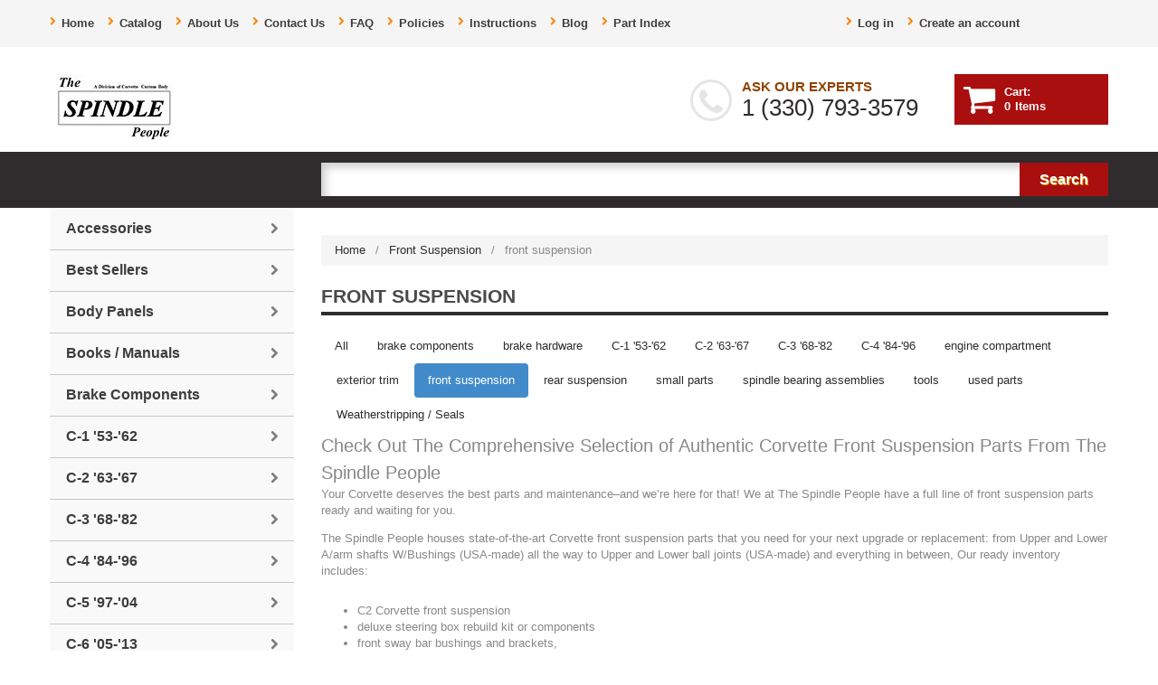

--- FILE ---
content_type: text/html; charset=utf-8
request_url: https://www.thespindlepeople.com/collections/front-suspension/front-suspension?page=15
body_size: 16289
content:
<!doctype html>
<!--[if lt IE 7]><html class="no-js lt-ie9 lt-ie8 lt-ie7" lang="en"> <![endif]-->
<!--[if IE 7]><html class="no-js lt-ie9 lt-ie8" lang="en"> <![endif]-->
<!--[if IE 8]><html class="no-js lt-ie9" lang="en"> <![endif]-->
<!--[if IE 9 ]><html class="ie9 no-js"> <![endif]-->
<!--[if (gt IE 9)|!(IE)]><!--> <html class="no-js"> <!--<![endif]-->  
<head>
    <meta charset="utf-8">
    <meta http-equiv="X-UA-Compatible" content="IE=edge,chrome=1">
    <META HTTP-EQUIV="CACHE-CONTROL" CONTENT="NO-CACHE">
    <META HTTP-EQUIV="EXPIRES" CONTENT="Fri, 1 Jan 2010 12:00:00 GMT">
    
    <title>Corvette C2 C3 Front Suspension Parts | C4 Corvette Front Suspension &ndash; tagged "front suspension" &ndash; Page 15 &ndash; The Spindle People LLC</title>
    
     
    <meta name="description" content="Buy your Corvette restoration parts and front suspension from The Spindle People a trusted online shop for Corvette General Motors new old stock products." /> 
    
    <meta name="viewport" content="width=device-width, initial-scale=1, maximum-scale=1" />
    <link rel="canonical" href="https://www.thespindlepeople.com/collections/front-suspension/front-suspension?page=15" />
    <link href="//netdna.bootstrapcdn.com/font-awesome/4.0.3/css/font-awesome.css" rel="stylesheet">
    <link href="//www.thespindlepeople.com/cdn/shop/t/4/assets/favicon.ico?v=64482981545175499521405273667" rel="icon" type="image/x-icon" />

    <!-- Global trackers -->
    <script async src="https://www.googletagmanager.com/gtag/js?id=UA-151187656-1"></script>
    <script>
      window.dataLayer = window.dataLayer || [];
      function gtag(){dataLayer.push(arguments);}
      gtag('js', new Date());
      gtag('config', 'UA-151187656-1');
    </script>
    <script async src="https://www.googletagmanager.com/gtag/js?id=AW-677333102"></script>
    <script>
      window.dataLayer = window.dataLayer || [];
      function gtag(){dataLayer.push(arguments);}
      gtag('js', new Date());
      gtag('config', 'AW-677333102');
    </script>
    <script async src="https://www.googletagmanager.com/gtag/js?id=UA-155865192-1"></script>
    <script>
      window.dataLayer = window.dataLayer || [];
      function gtag(){dataLayer.push(arguments);}
      gtag('js', new Date());
      gtag('config', 'UA-155865192-1');
    </script>
    <meta name="google-site-verification" content="NKcyjvfw8QKNRlRwXpshmdTBYZeRcgQ2LVQwVNAfUQc" />
    <meta name="google-site-verification" content="3oY0SFMWdTRsiUU0ZTzOfyy4vL2X0-TkLLossRMtT-Q" /> 
    <!-- Google tag (gtag.js) -->
    <script async src="https://www.googletagmanager.com/gtag/js?id=G-KT9Z38MT1E"></script>
    <script>
    window.dataLayer = window.dataLayer || [];
    function gtag(){dataLayer.push(arguments);}
    gtag('js', new Date());

    gtag('config', 'G-KT9Z38MT1E');
    </script>
    <!-- Schema Org -->
    <script type="application/ld+json">
    {
      "@context": "https://schema.org",
      "@type": "AutoPartsStore",
      "name": "The Spindle People",
      "image": "https://cdn.shopify.com/s/files/1/0556/2425/t/4/assets/logo.png?v=143749968896024797001654543538",
      "url": "https://thespindlepeople.com",
      "telephone": "1 (330) 793-3579",
      "priceRange": "$$$",
      "address": {
        "@type": "PostalAddress",
        "streetAddress": "4865 Warwick Drive South",
        "addressLocality": "Canfield",
        "addressRegion": "OH",
        "postalCode": "44406",
        "addressCountry": "US"
      },
      "geo": {
        "@type": "GeoCoordinates",
        "latitude": 41.0622209,
        "longitude": -80.7463636
      }  
    }
    </script>
    <!-- Open Graph Tags -->
    <meta property="og:type" content="website"/>
    <meta property="og:title" content="Corvette Restoration Parts & Accessories in USA"/>
    <meta property="og:description" content="Buy your Corvette restoration parts and accessories from The Spindle People a trusted online shop for Corvette General Motors new old stock products."/>
    <meta property="og:url" content="https://www.thespindlepeople.com/"/>
    <meta property="og:site_name" content="The Spindle People"/>
    <meta property="og:image" content="https://cdn.shopify.com/s/files/1/0556/2425/t/4/assets/logo.png?v=143749968896024797001654543538"/>
    <meta property="og:image:secure_url" content="https://cdn.shopify.com/s/files/1/0556/2425/t/4/assets/logo.png?v=143749968896024797001654543538"/>
    <meta property="og:image:width" content="1200"/>
    <meta property="og:image:height" content="630"/> 
    <!-- Twitter Cards -->
    <meta name="twitter:card" content="summary_large_image"/>
    <meta name="twitter:description" content="Buy your Corvette restoration parts and accessories from The Spindle People a trusted online shop for Corvette General Motors new old stock products."/>
    <meta name="twitter:title" content="The Spindle People"/>
    <meta name="twitter:site" content="@TheSpindlePeople"/>
    <meta name="twitter:image" content="https://cdn.shopify.com/s/files/1/0556/2425/t/4/assets/logo.png?v=143749968896024797001654543538"/>
    <meta name="twitter:creator" content="@TheSpindlePeople"/>
    
    <script>window.performance && window.performance.mark && window.performance.mark('shopify.content_for_header.start');</script><meta name="google-site-verification" content="3oY0SFMWdTRsiUU0ZTzOfyy4vL2X0-TkLLossRMtT-Q">
<meta id="shopify-digital-wallet" name="shopify-digital-wallet" content="/5562425/digital_wallets/dialog">
<meta name="shopify-checkout-api-token" content="506ce089c338362d4e126d50a124bfbd">
<link rel="alternate" type="application/atom+xml" title="Feed" href="/collections/front-suspension/front-suspension.atom" />
<link rel="prev" href="/collections/front-suspension/front-suspension?page=14">
<link rel="next" href="/collections/front-suspension/front-suspension?page=16">
<link rel="alternate" type="application/json+oembed" href="https://www.thespindlepeople.com/collections/front-suspension/front-suspension.oembed?page=15">
<script async="async" src="/checkouts/internal/preloads.js?locale=en-US"></script>
<link rel="preconnect" href="https://shop.app" crossorigin="anonymous">
<script async="async" src="https://shop.app/checkouts/internal/preloads.js?locale=en-US&shop_id=5562425" crossorigin="anonymous"></script>
<script id="shopify-features" type="application/json">{"accessToken":"506ce089c338362d4e126d50a124bfbd","betas":["rich-media-storefront-analytics"],"domain":"www.thespindlepeople.com","predictiveSearch":true,"shopId":5562425,"locale":"en"}</script>
<script>var Shopify = Shopify || {};
Shopify.shop = "the-spindle-people.myshopify.com";
Shopify.locale = "en";
Shopify.currency = {"active":"USD","rate":"1.0"};
Shopify.country = "US";
Shopify.theme = {"name":"auto-parts","id":9463395,"schema_name":null,"schema_version":null,"theme_store_id":null,"role":"main"};
Shopify.theme.handle = "null";
Shopify.theme.style = {"id":null,"handle":null};
Shopify.cdnHost = "www.thespindlepeople.com/cdn";
Shopify.routes = Shopify.routes || {};
Shopify.routes.root = "/";</script>
<script type="module">!function(o){(o.Shopify=o.Shopify||{}).modules=!0}(window);</script>
<script>!function(o){function n(){var o=[];function n(){o.push(Array.prototype.slice.apply(arguments))}return n.q=o,n}var t=o.Shopify=o.Shopify||{};t.loadFeatures=n(),t.autoloadFeatures=n()}(window);</script>
<script>
  window.ShopifyPay = window.ShopifyPay || {};
  window.ShopifyPay.apiHost = "shop.app\/pay";
  window.ShopifyPay.redirectState = null;
</script>
<script id="shop-js-analytics" type="application/json">{"pageType":"collection"}</script>
<script defer="defer" async type="module" src="//www.thespindlepeople.com/cdn/shopifycloud/shop-js/modules/v2/client.init-shop-cart-sync_BT-GjEfc.en.esm.js"></script>
<script defer="defer" async type="module" src="//www.thespindlepeople.com/cdn/shopifycloud/shop-js/modules/v2/chunk.common_D58fp_Oc.esm.js"></script>
<script defer="defer" async type="module" src="//www.thespindlepeople.com/cdn/shopifycloud/shop-js/modules/v2/chunk.modal_xMitdFEc.esm.js"></script>
<script type="module">
  await import("//www.thespindlepeople.com/cdn/shopifycloud/shop-js/modules/v2/client.init-shop-cart-sync_BT-GjEfc.en.esm.js");
await import("//www.thespindlepeople.com/cdn/shopifycloud/shop-js/modules/v2/chunk.common_D58fp_Oc.esm.js");
await import("//www.thespindlepeople.com/cdn/shopifycloud/shop-js/modules/v2/chunk.modal_xMitdFEc.esm.js");

  window.Shopify.SignInWithShop?.initShopCartSync?.({"fedCMEnabled":true,"windoidEnabled":true});

</script>
<script>
  window.Shopify = window.Shopify || {};
  if (!window.Shopify.featureAssets) window.Shopify.featureAssets = {};
  window.Shopify.featureAssets['shop-js'] = {"shop-cart-sync":["modules/v2/client.shop-cart-sync_DZOKe7Ll.en.esm.js","modules/v2/chunk.common_D58fp_Oc.esm.js","modules/v2/chunk.modal_xMitdFEc.esm.js"],"init-fed-cm":["modules/v2/client.init-fed-cm_B6oLuCjv.en.esm.js","modules/v2/chunk.common_D58fp_Oc.esm.js","modules/v2/chunk.modal_xMitdFEc.esm.js"],"shop-cash-offers":["modules/v2/client.shop-cash-offers_D2sdYoxE.en.esm.js","modules/v2/chunk.common_D58fp_Oc.esm.js","modules/v2/chunk.modal_xMitdFEc.esm.js"],"shop-login-button":["modules/v2/client.shop-login-button_QeVjl5Y3.en.esm.js","modules/v2/chunk.common_D58fp_Oc.esm.js","modules/v2/chunk.modal_xMitdFEc.esm.js"],"pay-button":["modules/v2/client.pay-button_DXTOsIq6.en.esm.js","modules/v2/chunk.common_D58fp_Oc.esm.js","modules/v2/chunk.modal_xMitdFEc.esm.js"],"shop-button":["modules/v2/client.shop-button_DQZHx9pm.en.esm.js","modules/v2/chunk.common_D58fp_Oc.esm.js","modules/v2/chunk.modal_xMitdFEc.esm.js"],"avatar":["modules/v2/client.avatar_BTnouDA3.en.esm.js"],"init-windoid":["modules/v2/client.init-windoid_CR1B-cfM.en.esm.js","modules/v2/chunk.common_D58fp_Oc.esm.js","modules/v2/chunk.modal_xMitdFEc.esm.js"],"init-shop-for-new-customer-accounts":["modules/v2/client.init-shop-for-new-customer-accounts_C_vY_xzh.en.esm.js","modules/v2/client.shop-login-button_QeVjl5Y3.en.esm.js","modules/v2/chunk.common_D58fp_Oc.esm.js","modules/v2/chunk.modal_xMitdFEc.esm.js"],"init-shop-email-lookup-coordinator":["modules/v2/client.init-shop-email-lookup-coordinator_BI7n9ZSv.en.esm.js","modules/v2/chunk.common_D58fp_Oc.esm.js","modules/v2/chunk.modal_xMitdFEc.esm.js"],"init-shop-cart-sync":["modules/v2/client.init-shop-cart-sync_BT-GjEfc.en.esm.js","modules/v2/chunk.common_D58fp_Oc.esm.js","modules/v2/chunk.modal_xMitdFEc.esm.js"],"shop-toast-manager":["modules/v2/client.shop-toast-manager_DiYdP3xc.en.esm.js","modules/v2/chunk.common_D58fp_Oc.esm.js","modules/v2/chunk.modal_xMitdFEc.esm.js"],"init-customer-accounts":["modules/v2/client.init-customer-accounts_D9ZNqS-Q.en.esm.js","modules/v2/client.shop-login-button_QeVjl5Y3.en.esm.js","modules/v2/chunk.common_D58fp_Oc.esm.js","modules/v2/chunk.modal_xMitdFEc.esm.js"],"init-customer-accounts-sign-up":["modules/v2/client.init-customer-accounts-sign-up_iGw4briv.en.esm.js","modules/v2/client.shop-login-button_QeVjl5Y3.en.esm.js","modules/v2/chunk.common_D58fp_Oc.esm.js","modules/v2/chunk.modal_xMitdFEc.esm.js"],"shop-follow-button":["modules/v2/client.shop-follow-button_CqMgW2wH.en.esm.js","modules/v2/chunk.common_D58fp_Oc.esm.js","modules/v2/chunk.modal_xMitdFEc.esm.js"],"checkout-modal":["modules/v2/client.checkout-modal_xHeaAweL.en.esm.js","modules/v2/chunk.common_D58fp_Oc.esm.js","modules/v2/chunk.modal_xMitdFEc.esm.js"],"shop-login":["modules/v2/client.shop-login_D91U-Q7h.en.esm.js","modules/v2/chunk.common_D58fp_Oc.esm.js","modules/v2/chunk.modal_xMitdFEc.esm.js"],"lead-capture":["modules/v2/client.lead-capture_BJmE1dJe.en.esm.js","modules/v2/chunk.common_D58fp_Oc.esm.js","modules/v2/chunk.modal_xMitdFEc.esm.js"],"payment-terms":["modules/v2/client.payment-terms_Ci9AEqFq.en.esm.js","modules/v2/chunk.common_D58fp_Oc.esm.js","modules/v2/chunk.modal_xMitdFEc.esm.js"]};
</script>
<script id="__st">var __st={"a":5562425,"offset":-18000,"reqid":"cb084312-09eb-42d1-ac1c-8193f4b963a3-1769364601","pageurl":"www.thespindlepeople.com\/collections\/front-suspension\/front-suspension?page=15","u":"cfa2b0075471","p":"collection","rtyp":"collection","rid":25231155};</script>
<script>window.ShopifyPaypalV4VisibilityTracking = true;</script>
<script id="captcha-bootstrap">!function(){'use strict';const t='contact',e='account',n='new_comment',o=[[t,t],['blogs',n],['comments',n],[t,'customer']],c=[[e,'customer_login'],[e,'guest_login'],[e,'recover_customer_password'],[e,'create_customer']],r=t=>t.map((([t,e])=>`form[action*='/${t}']:not([data-nocaptcha='true']) input[name='form_type'][value='${e}']`)).join(','),a=t=>()=>t?[...document.querySelectorAll(t)].map((t=>t.form)):[];function s(){const t=[...o],e=r(t);return a(e)}const i='password',u='form_key',d=['recaptcha-v3-token','g-recaptcha-response','h-captcha-response',i],f=()=>{try{return window.sessionStorage}catch{return}},m='__shopify_v',_=t=>t.elements[u];function p(t,e,n=!1){try{const o=window.sessionStorage,c=JSON.parse(o.getItem(e)),{data:r}=function(t){const{data:e,action:n}=t;return t[m]||n?{data:e,action:n}:{data:t,action:n}}(c);for(const[e,n]of Object.entries(r))t.elements[e]&&(t.elements[e].value=n);n&&o.removeItem(e)}catch(o){console.error('form repopulation failed',{error:o})}}const l='form_type',E='cptcha';function T(t){t.dataset[E]=!0}const w=window,h=w.document,L='Shopify',v='ce_forms',y='captcha';let A=!1;((t,e)=>{const n=(g='f06e6c50-85a8-45c8-87d0-21a2b65856fe',I='https://cdn.shopify.com/shopifycloud/storefront-forms-hcaptcha/ce_storefront_forms_captcha_hcaptcha.v1.5.2.iife.js',D={infoText:'Protected by hCaptcha',privacyText:'Privacy',termsText:'Terms'},(t,e,n)=>{const o=w[L][v],c=o.bindForm;if(c)return c(t,g,e,D).then(n);var r;o.q.push([[t,g,e,D],n]),r=I,A||(h.body.append(Object.assign(h.createElement('script'),{id:'captcha-provider',async:!0,src:r})),A=!0)});var g,I,D;w[L]=w[L]||{},w[L][v]=w[L][v]||{},w[L][v].q=[],w[L][y]=w[L][y]||{},w[L][y].protect=function(t,e){n(t,void 0,e),T(t)},Object.freeze(w[L][y]),function(t,e,n,w,h,L){const[v,y,A,g]=function(t,e,n){const i=e?o:[],u=t?c:[],d=[...i,...u],f=r(d),m=r(i),_=r(d.filter((([t,e])=>n.includes(e))));return[a(f),a(m),a(_),s()]}(w,h,L),I=t=>{const e=t.target;return e instanceof HTMLFormElement?e:e&&e.form},D=t=>v().includes(t);t.addEventListener('submit',(t=>{const e=I(t);if(!e)return;const n=D(e)&&!e.dataset.hcaptchaBound&&!e.dataset.recaptchaBound,o=_(e),c=g().includes(e)&&(!o||!o.value);(n||c)&&t.preventDefault(),c&&!n&&(function(t){try{if(!f())return;!function(t){const e=f();if(!e)return;const n=_(t);if(!n)return;const o=n.value;o&&e.removeItem(o)}(t);const e=Array.from(Array(32),(()=>Math.random().toString(36)[2])).join('');!function(t,e){_(t)||t.append(Object.assign(document.createElement('input'),{type:'hidden',name:u})),t.elements[u].value=e}(t,e),function(t,e){const n=f();if(!n)return;const o=[...t.querySelectorAll(`input[type='${i}']`)].map((({name:t})=>t)),c=[...d,...o],r={};for(const[a,s]of new FormData(t).entries())c.includes(a)||(r[a]=s);n.setItem(e,JSON.stringify({[m]:1,action:t.action,data:r}))}(t,e)}catch(e){console.error('failed to persist form',e)}}(e),e.submit())}));const S=(t,e)=>{t&&!t.dataset[E]&&(n(t,e.some((e=>e===t))),T(t))};for(const o of['focusin','change'])t.addEventListener(o,(t=>{const e=I(t);D(e)&&S(e,y())}));const B=e.get('form_key'),M=e.get(l),P=B&&M;t.addEventListener('DOMContentLoaded',(()=>{const t=y();if(P)for(const e of t)e.elements[l].value===M&&p(e,B);[...new Set([...A(),...v().filter((t=>'true'===t.dataset.shopifyCaptcha))])].forEach((e=>S(e,t)))}))}(h,new URLSearchParams(w.location.search),n,t,e,['guest_login'])})(!0,!0)}();</script>
<script integrity="sha256-4kQ18oKyAcykRKYeNunJcIwy7WH5gtpwJnB7kiuLZ1E=" data-source-attribution="shopify.loadfeatures" defer="defer" src="//www.thespindlepeople.com/cdn/shopifycloud/storefront/assets/storefront/load_feature-a0a9edcb.js" crossorigin="anonymous"></script>
<script crossorigin="anonymous" defer="defer" src="//www.thespindlepeople.com/cdn/shopifycloud/storefront/assets/shopify_pay/storefront-65b4c6d7.js?v=20250812"></script>
<script data-source-attribution="shopify.dynamic_checkout.dynamic.init">var Shopify=Shopify||{};Shopify.PaymentButton=Shopify.PaymentButton||{isStorefrontPortableWallets:!0,init:function(){window.Shopify.PaymentButton.init=function(){};var t=document.createElement("script");t.src="https://www.thespindlepeople.com/cdn/shopifycloud/portable-wallets/latest/portable-wallets.en.js",t.type="module",document.head.appendChild(t)}};
</script>
<script data-source-attribution="shopify.dynamic_checkout.buyer_consent">
  function portableWalletsHideBuyerConsent(e){var t=document.getElementById("shopify-buyer-consent"),n=document.getElementById("shopify-subscription-policy-button");t&&n&&(t.classList.add("hidden"),t.setAttribute("aria-hidden","true"),n.removeEventListener("click",e))}function portableWalletsShowBuyerConsent(e){var t=document.getElementById("shopify-buyer-consent"),n=document.getElementById("shopify-subscription-policy-button");t&&n&&(t.classList.remove("hidden"),t.removeAttribute("aria-hidden"),n.addEventListener("click",e))}window.Shopify?.PaymentButton&&(window.Shopify.PaymentButton.hideBuyerConsent=portableWalletsHideBuyerConsent,window.Shopify.PaymentButton.showBuyerConsent=portableWalletsShowBuyerConsent);
</script>
<script data-source-attribution="shopify.dynamic_checkout.cart.bootstrap">document.addEventListener("DOMContentLoaded",(function(){function t(){return document.querySelector("shopify-accelerated-checkout-cart, shopify-accelerated-checkout")}if(t())Shopify.PaymentButton.init();else{new MutationObserver((function(e,n){t()&&(Shopify.PaymentButton.init(),n.disconnect())})).observe(document.body,{childList:!0,subtree:!0})}}));
</script>
<link id="shopify-accelerated-checkout-styles" rel="stylesheet" media="screen" href="https://www.thespindlepeople.com/cdn/shopifycloud/portable-wallets/latest/accelerated-checkout-backwards-compat.css" crossorigin="anonymous">
<style id="shopify-accelerated-checkout-cart">
        #shopify-buyer-consent {
  margin-top: 1em;
  display: inline-block;
  width: 100%;
}

#shopify-buyer-consent.hidden {
  display: none;
}

#shopify-subscription-policy-button {
  background: none;
  border: none;
  padding: 0;
  text-decoration: underline;
  font-size: inherit;
  cursor: pointer;
}

#shopify-subscription-policy-button::before {
  box-shadow: none;
}

      </style>

<script>window.performance && window.performance.mark && window.performance.mark('shopify.content_for_header.end');</script>
    <link href="//www.thespindlepeople.com/cdn/shop/t/4/assets/bootstrap.css?v=36498854129066814601405273670" rel="stylesheet" type="text/css" media="all" /> 
    <link href="//www.thespindlepeople.com/cdn/shop/t/4/assets/assets.css?v=32513793208875622261697305193" rel="stylesheet" type="text/css" media="all" /> 
    <link href="//www.thespindlepeople.com/cdn/shop/t/4/assets/style.css?v=86285877800111876311677744223" rel="stylesheet" type="text/css" media="all" />
    <link href="//www.thespindlepeople.com/cdn/shop/t/4/assets/responsive.css?v=116127400436396126241405273671" rel="stylesheet" type="text/css" media="all" />
    

    <!--[if lt IE 9]>
    <script src="//html5shiv.googlecode.com/svn/trunk/html5.js" type="text/javascript"></script>
    <link href="//www.thespindlepeople.com/cdn/shop/t/4/assets/ie8.css?v=102185163757932963371405273672" rel="stylesheet" type="text/css" media="all" />
    <![endif]-->

    <!--[if gte IE 9]>
    <style type="text/css">
      .gradient {
         filter: none;
      }
    </style>
    <![endif]-->

    
    <script src="//www.thespindlepeople.com/cdn/shopifycloud/storefront/assets/themes_support/option_selection-b017cd28.js" type="text/javascript"></script>
    <script src="//ajax.googleapis.com/ajax/libs/jquery/1.8.3/jquery.min.js" type="text/javascript"></script>  
    <script src="//www.thespindlepeople.com/cdn/shop/t/4/assets/bootstrap.min.js?v=169742497270567444961405273668" type="text/javascript"></script>
    <script src="//www.thespindlepeople.com/cdn/shop/t/4/assets/jquery-migrate-1.2.1.min.js?v=122074188791053731101405273667" type="text/javascript"></script>
    <script src="//www.thespindlepeople.com/cdn/shop/t/4/assets/shop.js?v=25021465379791692621405273667" type="text/javascript"></script>
    <script src="//www.thespindlepeople.com/cdn/shop/t/4/assets/jquery.easing.1.3.js?v=172541285191835633401405273668" type="text/javascript"></script>
    
    <script src="//www.thespindlepeople.com/cdn/shop/t/4/assets/api.jquery.js?v=117108174632146741091405273672" type="text/javascript"></script>
    <script src="//www.thespindlepeople.com/cdn/shop/t/4/assets/ajaxify-shop.js?v=73133124742477907921405273670" type="text/javascript"></script>
    <script src="//www.thespindlepeople.com/cdn/shop/t/4/assets/hoverIntent.js?v=84919160550285729141405273673" type="text/javascript"></script>
    <script src="//www.thespindlepeople.com/cdn/shop/t/4/assets/superfish.js?v=19899534622193427161405273664" type="text/javascript"></script>
    <script src="//www.thespindlepeople.com/cdn/shop/t/4/assets/supersubs.js?v=136522731378567858201405273674" type="text/javascript"></script>
    <script src="//www.thespindlepeople.com/cdn/shop/t/4/assets/jquery.mobilemenu.js?v=87980921553655589451405273673" type="text/javascript"></script>
    <script src="//www.thespindlepeople.com/cdn/shop/t/4/assets/sftouchscreen.js?v=112366920105338648641405273667" type="text/javascript"></script>
    <script src="//www.thespindlepeople.com/cdn/shop/t/4/assets/jquery.fancybox-1.3.4.js?v=173124019570998591221405273668" type="text/javascript"></script>
    <script src="//www.thespindlepeople.com/cdn/shop/t/4/assets/jquery.bxslider.min.js?v=166052905847431135531405273665" type="text/javascript"></script>
    <script src="//www.thespindlepeople.com/cdn/shop/t/4/assets/jquery.caroufredsel.min.js?v=178178032825860242381405273665" type="text/javascript"></script>
    <script src="//www.thespindlepeople.com/cdn/shop/t/4/assets/jquery.nivoslider.js?v=105442582788753921371665563335" type="text/javascript"></script>
    <script src="//www.thespindlepeople.com/cdn/shop/t/4/assets/jquery.customSelect.min.js?v=56461883572484533711405273670" type="text/javascript"></script>

<link href="https://monorail-edge.shopifysvc.com" rel="dns-prefetch">
<script>(function(){if ("sendBeacon" in navigator && "performance" in window) {try {var session_token_from_headers = performance.getEntriesByType('navigation')[0].serverTiming.find(x => x.name == '_s').description;} catch {var session_token_from_headers = undefined;}var session_cookie_matches = document.cookie.match(/_shopify_s=([^;]*)/);var session_token_from_cookie = session_cookie_matches && session_cookie_matches.length === 2 ? session_cookie_matches[1] : "";var session_token = session_token_from_headers || session_token_from_cookie || "";function handle_abandonment_event(e) {var entries = performance.getEntries().filter(function(entry) {return /monorail-edge.shopifysvc.com/.test(entry.name);});if (!window.abandonment_tracked && entries.length === 0) {window.abandonment_tracked = true;var currentMs = Date.now();var navigation_start = performance.timing.navigationStart;var payload = {shop_id: 5562425,url: window.location.href,navigation_start,duration: currentMs - navigation_start,session_token,page_type: "collection"};window.navigator.sendBeacon("https://monorail-edge.shopifysvc.com/v1/produce", JSON.stringify({schema_id: "online_store_buyer_site_abandonment/1.1",payload: payload,metadata: {event_created_at_ms: currentMs,event_sent_at_ms: currentMs}}));}}window.addEventListener('pagehide', handle_abandonment_event);}}());</script>
<script id="web-pixels-manager-setup">(function e(e,d,r,n,o){if(void 0===o&&(o={}),!Boolean(null===(a=null===(i=window.Shopify)||void 0===i?void 0:i.analytics)||void 0===a?void 0:a.replayQueue)){var i,a;window.Shopify=window.Shopify||{};var t=window.Shopify;t.analytics=t.analytics||{};var s=t.analytics;s.replayQueue=[],s.publish=function(e,d,r){return s.replayQueue.push([e,d,r]),!0};try{self.performance.mark("wpm:start")}catch(e){}var l=function(){var e={modern:/Edge?\/(1{2}[4-9]|1[2-9]\d|[2-9]\d{2}|\d{4,})\.\d+(\.\d+|)|Firefox\/(1{2}[4-9]|1[2-9]\d|[2-9]\d{2}|\d{4,})\.\d+(\.\d+|)|Chrom(ium|e)\/(9{2}|\d{3,})\.\d+(\.\d+|)|(Maci|X1{2}).+ Version\/(15\.\d+|(1[6-9]|[2-9]\d|\d{3,})\.\d+)([,.]\d+|)( \(\w+\)|)( Mobile\/\w+|) Safari\/|Chrome.+OPR\/(9{2}|\d{3,})\.\d+\.\d+|(CPU[ +]OS|iPhone[ +]OS|CPU[ +]iPhone|CPU IPhone OS|CPU iPad OS)[ +]+(15[._]\d+|(1[6-9]|[2-9]\d|\d{3,})[._]\d+)([._]\d+|)|Android:?[ /-](13[3-9]|1[4-9]\d|[2-9]\d{2}|\d{4,})(\.\d+|)(\.\d+|)|Android.+Firefox\/(13[5-9]|1[4-9]\d|[2-9]\d{2}|\d{4,})\.\d+(\.\d+|)|Android.+Chrom(ium|e)\/(13[3-9]|1[4-9]\d|[2-9]\d{2}|\d{4,})\.\d+(\.\d+|)|SamsungBrowser\/([2-9]\d|\d{3,})\.\d+/,legacy:/Edge?\/(1[6-9]|[2-9]\d|\d{3,})\.\d+(\.\d+|)|Firefox\/(5[4-9]|[6-9]\d|\d{3,})\.\d+(\.\d+|)|Chrom(ium|e)\/(5[1-9]|[6-9]\d|\d{3,})\.\d+(\.\d+|)([\d.]+$|.*Safari\/(?![\d.]+ Edge\/[\d.]+$))|(Maci|X1{2}).+ Version\/(10\.\d+|(1[1-9]|[2-9]\d|\d{3,})\.\d+)([,.]\d+|)( \(\w+\)|)( Mobile\/\w+|) Safari\/|Chrome.+OPR\/(3[89]|[4-9]\d|\d{3,})\.\d+\.\d+|(CPU[ +]OS|iPhone[ +]OS|CPU[ +]iPhone|CPU IPhone OS|CPU iPad OS)[ +]+(10[._]\d+|(1[1-9]|[2-9]\d|\d{3,})[._]\d+)([._]\d+|)|Android:?[ /-](13[3-9]|1[4-9]\d|[2-9]\d{2}|\d{4,})(\.\d+|)(\.\d+|)|Mobile Safari.+OPR\/([89]\d|\d{3,})\.\d+\.\d+|Android.+Firefox\/(13[5-9]|1[4-9]\d|[2-9]\d{2}|\d{4,})\.\d+(\.\d+|)|Android.+Chrom(ium|e)\/(13[3-9]|1[4-9]\d|[2-9]\d{2}|\d{4,})\.\d+(\.\d+|)|Android.+(UC? ?Browser|UCWEB|U3)[ /]?(15\.([5-9]|\d{2,})|(1[6-9]|[2-9]\d|\d{3,})\.\d+)\.\d+|SamsungBrowser\/(5\.\d+|([6-9]|\d{2,})\.\d+)|Android.+MQ{2}Browser\/(14(\.(9|\d{2,})|)|(1[5-9]|[2-9]\d|\d{3,})(\.\d+|))(\.\d+|)|K[Aa][Ii]OS\/(3\.\d+|([4-9]|\d{2,})\.\d+)(\.\d+|)/},d=e.modern,r=e.legacy,n=navigator.userAgent;return n.match(d)?"modern":n.match(r)?"legacy":"unknown"}(),u="modern"===l?"modern":"legacy",c=(null!=n?n:{modern:"",legacy:""})[u],f=function(e){return[e.baseUrl,"/wpm","/b",e.hashVersion,"modern"===e.buildTarget?"m":"l",".js"].join("")}({baseUrl:d,hashVersion:r,buildTarget:u}),m=function(e){var d=e.version,r=e.bundleTarget,n=e.surface,o=e.pageUrl,i=e.monorailEndpoint;return{emit:function(e){var a=e.status,t=e.errorMsg,s=(new Date).getTime(),l=JSON.stringify({metadata:{event_sent_at_ms:s},events:[{schema_id:"web_pixels_manager_load/3.1",payload:{version:d,bundle_target:r,page_url:o,status:a,surface:n,error_msg:t},metadata:{event_created_at_ms:s}}]});if(!i)return console&&console.warn&&console.warn("[Web Pixels Manager] No Monorail endpoint provided, skipping logging."),!1;try{return self.navigator.sendBeacon.bind(self.navigator)(i,l)}catch(e){}var u=new XMLHttpRequest;try{return u.open("POST",i,!0),u.setRequestHeader("Content-Type","text/plain"),u.send(l),!0}catch(e){return console&&console.warn&&console.warn("[Web Pixels Manager] Got an unhandled error while logging to Monorail."),!1}}}}({version:r,bundleTarget:l,surface:e.surface,pageUrl:self.location.href,monorailEndpoint:e.monorailEndpoint});try{o.browserTarget=l,function(e){var d=e.src,r=e.async,n=void 0===r||r,o=e.onload,i=e.onerror,a=e.sri,t=e.scriptDataAttributes,s=void 0===t?{}:t,l=document.createElement("script"),u=document.querySelector("head"),c=document.querySelector("body");if(l.async=n,l.src=d,a&&(l.integrity=a,l.crossOrigin="anonymous"),s)for(var f in s)if(Object.prototype.hasOwnProperty.call(s,f))try{l.dataset[f]=s[f]}catch(e){}if(o&&l.addEventListener("load",o),i&&l.addEventListener("error",i),u)u.appendChild(l);else{if(!c)throw new Error("Did not find a head or body element to append the script");c.appendChild(l)}}({src:f,async:!0,onload:function(){if(!function(){var e,d;return Boolean(null===(d=null===(e=window.Shopify)||void 0===e?void 0:e.analytics)||void 0===d?void 0:d.initialized)}()){var d=window.webPixelsManager.init(e)||void 0;if(d){var r=window.Shopify.analytics;r.replayQueue.forEach((function(e){var r=e[0],n=e[1],o=e[2];d.publishCustomEvent(r,n,o)})),r.replayQueue=[],r.publish=d.publishCustomEvent,r.visitor=d.visitor,r.initialized=!0}}},onerror:function(){return m.emit({status:"failed",errorMsg:"".concat(f," has failed to load")})},sri:function(e){var d=/^sha384-[A-Za-z0-9+/=]+$/;return"string"==typeof e&&d.test(e)}(c)?c:"",scriptDataAttributes:o}),m.emit({status:"loading"})}catch(e){m.emit({status:"failed",errorMsg:(null==e?void 0:e.message)||"Unknown error"})}}})({shopId: 5562425,storefrontBaseUrl: "https://www.thespindlepeople.com",extensionsBaseUrl: "https://extensions.shopifycdn.com/cdn/shopifycloud/web-pixels-manager",monorailEndpoint: "https://monorail-edge.shopifysvc.com/unstable/produce_batch",surface: "storefront-renderer",enabledBetaFlags: ["2dca8a86"],webPixelsConfigList: [{"id":"546537690","configuration":"{\"config\":\"{\\\"google_tag_ids\\\":[\\\"GT-PLVVFPL\\\"],\\\"target_country\\\":\\\"US\\\",\\\"gtag_events\\\":[{\\\"type\\\":\\\"view_item\\\",\\\"action_label\\\":\\\"MC-GYPXVB40WZ\\\"},{\\\"type\\\":\\\"purchase\\\",\\\"action_label\\\":\\\"MC-GYPXVB40WZ\\\"},{\\\"type\\\":\\\"page_view\\\",\\\"action_label\\\":\\\"MC-GYPXVB40WZ\\\"}],\\\"enable_monitoring_mode\\\":false}\"}","eventPayloadVersion":"v1","runtimeContext":"OPEN","scriptVersion":"b2a88bafab3e21179ed38636efcd8a93","type":"APP","apiClientId":1780363,"privacyPurposes":[],"dataSharingAdjustments":{"protectedCustomerApprovalScopes":["read_customer_address","read_customer_email","read_customer_name","read_customer_personal_data","read_customer_phone"]}},{"id":"shopify-app-pixel","configuration":"{}","eventPayloadVersion":"v1","runtimeContext":"STRICT","scriptVersion":"0450","apiClientId":"shopify-pixel","type":"APP","privacyPurposes":["ANALYTICS","MARKETING"]},{"id":"shopify-custom-pixel","eventPayloadVersion":"v1","runtimeContext":"LAX","scriptVersion":"0450","apiClientId":"shopify-pixel","type":"CUSTOM","privacyPurposes":["ANALYTICS","MARKETING"]}],isMerchantRequest: false,initData: {"shop":{"name":"The Spindle People LLC","paymentSettings":{"currencyCode":"USD"},"myshopifyDomain":"the-spindle-people.myshopify.com","countryCode":"US","storefrontUrl":"https:\/\/www.thespindlepeople.com"},"customer":null,"cart":null,"checkout":null,"productVariants":[],"purchasingCompany":null},},"https://www.thespindlepeople.com/cdn","fcfee988w5aeb613cpc8e4bc33m6693e112",{"modern":"","legacy":""},{"shopId":"5562425","storefrontBaseUrl":"https:\/\/www.thespindlepeople.com","extensionBaseUrl":"https:\/\/extensions.shopifycdn.com\/cdn\/shopifycloud\/web-pixels-manager","surface":"storefront-renderer","enabledBetaFlags":"[\"2dca8a86\"]","isMerchantRequest":"false","hashVersion":"fcfee988w5aeb613cpc8e4bc33m6693e112","publish":"custom","events":"[[\"page_viewed\",{}],[\"collection_viewed\",{\"collection\":{\"id\":\"25231155\",\"title\":\"Front Suspension\",\"productVariants\":[{\"price\":{\"amount\":39.99,\"currencyCode\":\"USD\"},\"product\":{\"title\":\"Front Reproduction Backing Plate LH Gold 76-82 \/ Product Number: FS109L\",\"vendor\":\"The Spindle People\",\"id\":\"331272367\",\"untranslatedTitle\":\"Front Reproduction Backing Plate LH Gold 76-82 \/ Product Number: FS109L\",\"url\":\"\/products\/front-repo-backing-plate-lh-gold-76-83\",\"type\":\"Front Suspension\"},\"id\":\"766652703\",\"image\":{\"src\":\"\/\/www.thespindlepeople.com\/cdn\/shop\/products\/FS109L_11619d13-66d5-4f1a-8676-29dfed05a9b7.jpg?v=1406753206\"},\"sku\":\"FS109L\",\"title\":\"Default Title\",\"untranslatedTitle\":\"Default Title\"},{\"price\":{\"amount\":39.99,\"currencyCode\":\"USD\"},\"product\":{\"title\":\"Front Reproduction Backing Plate RH 65-75 \/ Product Number: FS108R\",\"vendor\":\"The Spindle People\",\"id\":\"331265799\",\"untranslatedTitle\":\"Front Reproduction Backing Plate RH 65-75 \/ Product Number: FS108R\",\"url\":\"\/products\/front-repo-backing-plate-rh-65-76\",\"type\":\"Front Suspension\"},\"id\":\"766632415\",\"image\":{\"src\":\"\/\/www.thespindlepeople.com\/cdn\/shop\/products\/FS108R_c187dcdd-57c9-4594-89bb-e6cb9e5ba989.jpg?v=1406751229\"},\"sku\":\"FS108R\",\"title\":\"Default Title\",\"untranslatedTitle\":\"Default Title\"},{\"price\":{\"amount\":39.99,\"currencyCode\":\"USD\"},\"product\":{\"title\":\"Front Reproduction Backing Plate RH Gold 76-82 \/ Product Number: FS109R\",\"vendor\":\"The Spindle People\",\"id\":\"331272271\",\"untranslatedTitle\":\"Front Reproduction Backing Plate RH Gold 76-82 \/ Product Number: FS109R\",\"url\":\"\/products\/front-repo-backing-plate-rh-gold-76-83\",\"type\":\"Front Suspension\"},\"id\":\"766652527\",\"image\":{\"src\":\"\/\/www.thespindlepeople.com\/cdn\/shop\/products\/FS109R_5df7c5f6-be12-46b0-8f08-b81ee2f9de3b.jpg?v=1406753175\"},\"sku\":\"FS109R\",\"title\":\"Default Title\",\"untranslatedTitle\":\"Default Title\"},{\"price\":{\"amount\":9.95,\"currencyCode\":\"USD\"},\"product\":{\"title\":\"Front Rotor Grease Cap 69-82 \/ Product Number: FS117\",\"vendor\":\"The Spindle People\",\"id\":\"331273287\",\"untranslatedTitle\":\"Front Rotor Grease Cap 69-82 \/ Product Number: FS117\",\"url\":\"\/products\/front-rotor-grease-cap-69-82\",\"type\":\"Front Suspension\"},\"id\":\"766654587\",\"image\":{\"src\":\"\/\/www.thespindlepeople.com\/cdn\/shop\/products\/FS117.jpg?v=1599346969\"},\"sku\":\"FS117\",\"title\":\"Default Title\",\"untranslatedTitle\":\"Default Title\"},{\"price\":{\"amount\":10.99,\"currencyCode\":\"USD\"},\"product\":{\"title\":\"Front Stabilizer Link 63-82 \/ Product Number: FS113\",\"vendor\":\"The Spindle People\",\"id\":\"331266015\",\"untranslatedTitle\":\"Front Stabilizer Link 63-82 \/ Product Number: FS113\",\"url\":\"\/products\/front-stabilizer-link-63-82\",\"type\":\"Front Suspension\"},\"id\":\"766632787\",\"image\":{\"src\":\"\/\/www.thespindlepeople.com\/cdn\/shop\/products\/FS113.jpg?v=1599345907\"},\"sku\":\"FS113\",\"title\":\"Default Title\",\"untranslatedTitle\":\"Default Title\"},{\"price\":{\"amount\":19.95,\"currencyCode\":\"USD\"},\"product\":{\"title\":\"Front Stabilizer Link Kit Pair 63-82 \/ Product Number: FS152\",\"vendor\":\"The Spindle People\",\"id\":\"6299831992488\",\"untranslatedTitle\":\"Front Stabilizer Link Kit Pair 63-82 \/ Product Number: FS152\",\"url\":\"\/products\/copy-of-front-stabilizer-link-63-82-product-number-fs113\",\"type\":\"Front Suspension\"},\"id\":\"37970778194088\",\"image\":{\"src\":\"\/\/www.thespindlepeople.com\/cdn\/shop\/products\/FS152.jpg?v=1614111803\"},\"sku\":\"FS152\",\"title\":\"Default Title\",\"untranslatedTitle\":\"Default Title\"}]}}]]"});</script><script>
  window.ShopifyAnalytics = window.ShopifyAnalytics || {};
  window.ShopifyAnalytics.meta = window.ShopifyAnalytics.meta || {};
  window.ShopifyAnalytics.meta.currency = 'USD';
  var meta = {"products":[{"id":331272367,"gid":"gid:\/\/shopify\/Product\/331272367","vendor":"The Spindle People","type":"Front Suspension","handle":"front-repo-backing-plate-lh-gold-76-83","variants":[{"id":766652703,"price":3999,"name":"Front Reproduction Backing Plate LH Gold 76-82 \/ Product Number: FS109L","public_title":null,"sku":"FS109L"}],"remote":false},{"id":331265799,"gid":"gid:\/\/shopify\/Product\/331265799","vendor":"The Spindle People","type":"Front Suspension","handle":"front-repo-backing-plate-rh-65-76","variants":[{"id":766632415,"price":3999,"name":"Front Reproduction Backing Plate RH 65-75 \/ Product Number: FS108R","public_title":null,"sku":"FS108R"}],"remote":false},{"id":331272271,"gid":"gid:\/\/shopify\/Product\/331272271","vendor":"The Spindle People","type":"Front Suspension","handle":"front-repo-backing-plate-rh-gold-76-83","variants":[{"id":766652527,"price":3999,"name":"Front Reproduction Backing Plate RH Gold 76-82 \/ Product Number: FS109R","public_title":null,"sku":"FS109R"}],"remote":false},{"id":331273287,"gid":"gid:\/\/shopify\/Product\/331273287","vendor":"The Spindle People","type":"Front Suspension","handle":"front-rotor-grease-cap-69-82","variants":[{"id":766654587,"price":995,"name":"Front Rotor Grease Cap 69-82 \/ Product Number: FS117","public_title":null,"sku":"FS117"}],"remote":false},{"id":331266015,"gid":"gid:\/\/shopify\/Product\/331266015","vendor":"The Spindle People","type":"Front Suspension","handle":"front-stabilizer-link-63-82","variants":[{"id":766632787,"price":1099,"name":"Front Stabilizer Link 63-82 \/ Product Number: FS113","public_title":null,"sku":"FS113"}],"remote":false},{"id":6299831992488,"gid":"gid:\/\/shopify\/Product\/6299831992488","vendor":"The Spindle People","type":"Front Suspension","handle":"copy-of-front-stabilizer-link-63-82-product-number-fs113","variants":[{"id":37970778194088,"price":1995,"name":"Front Stabilizer Link Kit Pair 63-82 \/ Product Number: FS152","public_title":null,"sku":"FS152"}],"remote":false}],"page":{"pageType":"collection","resourceType":"collection","resourceId":25231155,"requestId":"cb084312-09eb-42d1-ac1c-8193f4b963a3-1769364601"}};
  for (var attr in meta) {
    window.ShopifyAnalytics.meta[attr] = meta[attr];
  }
</script>
<script class="analytics">
  (function () {
    var customDocumentWrite = function(content) {
      var jquery = null;

      if (window.jQuery) {
        jquery = window.jQuery;
      } else if (window.Checkout && window.Checkout.$) {
        jquery = window.Checkout.$;
      }

      if (jquery) {
        jquery('body').append(content);
      }
    };

    var hasLoggedConversion = function(token) {
      if (token) {
        return document.cookie.indexOf('loggedConversion=' + token) !== -1;
      }
      return false;
    }

    var setCookieIfConversion = function(token) {
      if (token) {
        var twoMonthsFromNow = new Date(Date.now());
        twoMonthsFromNow.setMonth(twoMonthsFromNow.getMonth() + 2);

        document.cookie = 'loggedConversion=' + token + '; expires=' + twoMonthsFromNow;
      }
    }

    var trekkie = window.ShopifyAnalytics.lib = window.trekkie = window.trekkie || [];
    if (trekkie.integrations) {
      return;
    }
    trekkie.methods = [
      'identify',
      'page',
      'ready',
      'track',
      'trackForm',
      'trackLink'
    ];
    trekkie.factory = function(method) {
      return function() {
        var args = Array.prototype.slice.call(arguments);
        args.unshift(method);
        trekkie.push(args);
        return trekkie;
      };
    };
    for (var i = 0; i < trekkie.methods.length; i++) {
      var key = trekkie.methods[i];
      trekkie[key] = trekkie.factory(key);
    }
    trekkie.load = function(config) {
      trekkie.config = config || {};
      trekkie.config.initialDocumentCookie = document.cookie;
      var first = document.getElementsByTagName('script')[0];
      var script = document.createElement('script');
      script.type = 'text/javascript';
      script.onerror = function(e) {
        var scriptFallback = document.createElement('script');
        scriptFallback.type = 'text/javascript';
        scriptFallback.onerror = function(error) {
                var Monorail = {
      produce: function produce(monorailDomain, schemaId, payload) {
        var currentMs = new Date().getTime();
        var event = {
          schema_id: schemaId,
          payload: payload,
          metadata: {
            event_created_at_ms: currentMs,
            event_sent_at_ms: currentMs
          }
        };
        return Monorail.sendRequest("https://" + monorailDomain + "/v1/produce", JSON.stringify(event));
      },
      sendRequest: function sendRequest(endpointUrl, payload) {
        // Try the sendBeacon API
        if (window && window.navigator && typeof window.navigator.sendBeacon === 'function' && typeof window.Blob === 'function' && !Monorail.isIos12()) {
          var blobData = new window.Blob([payload], {
            type: 'text/plain'
          });

          if (window.navigator.sendBeacon(endpointUrl, blobData)) {
            return true;
          } // sendBeacon was not successful

        } // XHR beacon

        var xhr = new XMLHttpRequest();

        try {
          xhr.open('POST', endpointUrl);
          xhr.setRequestHeader('Content-Type', 'text/plain');
          xhr.send(payload);
        } catch (e) {
          console.log(e);
        }

        return false;
      },
      isIos12: function isIos12() {
        return window.navigator.userAgent.lastIndexOf('iPhone; CPU iPhone OS 12_') !== -1 || window.navigator.userAgent.lastIndexOf('iPad; CPU OS 12_') !== -1;
      }
    };
    Monorail.produce('monorail-edge.shopifysvc.com',
      'trekkie_storefront_load_errors/1.1',
      {shop_id: 5562425,
      theme_id: 9463395,
      app_name: "storefront",
      context_url: window.location.href,
      source_url: "//www.thespindlepeople.com/cdn/s/trekkie.storefront.8d95595f799fbf7e1d32231b9a28fd43b70c67d3.min.js"});

        };
        scriptFallback.async = true;
        scriptFallback.src = '//www.thespindlepeople.com/cdn/s/trekkie.storefront.8d95595f799fbf7e1d32231b9a28fd43b70c67d3.min.js';
        first.parentNode.insertBefore(scriptFallback, first);
      };
      script.async = true;
      script.src = '//www.thespindlepeople.com/cdn/s/trekkie.storefront.8d95595f799fbf7e1d32231b9a28fd43b70c67d3.min.js';
      first.parentNode.insertBefore(script, first);
    };
    trekkie.load(
      {"Trekkie":{"appName":"storefront","development":false,"defaultAttributes":{"shopId":5562425,"isMerchantRequest":null,"themeId":9463395,"themeCityHash":"1261537145927495680","contentLanguage":"en","currency":"USD","eventMetadataId":"5921816e-2404-4f3e-bdc5-fec926afc402"},"isServerSideCookieWritingEnabled":true,"monorailRegion":"shop_domain","enabledBetaFlags":["65f19447"]},"Session Attribution":{},"S2S":{"facebookCapiEnabled":false,"source":"trekkie-storefront-renderer","apiClientId":580111}}
    );

    var loaded = false;
    trekkie.ready(function() {
      if (loaded) return;
      loaded = true;

      window.ShopifyAnalytics.lib = window.trekkie;

      var originalDocumentWrite = document.write;
      document.write = customDocumentWrite;
      try { window.ShopifyAnalytics.merchantGoogleAnalytics.call(this); } catch(error) {};
      document.write = originalDocumentWrite;

      window.ShopifyAnalytics.lib.page(null,{"pageType":"collection","resourceType":"collection","resourceId":25231155,"requestId":"cb084312-09eb-42d1-ac1c-8193f4b963a3-1769364601","shopifyEmitted":true});

      var match = window.location.pathname.match(/checkouts\/(.+)\/(thank_you|post_purchase)/)
      var token = match? match[1]: undefined;
      if (!hasLoggedConversion(token)) {
        setCookieIfConversion(token);
        window.ShopifyAnalytics.lib.track("Viewed Product Category",{"currency":"USD","category":"Collection: front-suspension","collectionName":"front-suspension","collectionId":25231155,"nonInteraction":true},undefined,undefined,{"shopifyEmitted":true});
      }
    });


        var eventsListenerScript = document.createElement('script');
        eventsListenerScript.async = true;
        eventsListenerScript.src = "//www.thespindlepeople.com/cdn/shopifycloud/storefront/assets/shop_events_listener-3da45d37.js";
        document.getElementsByTagName('head')[0].appendChild(eventsListenerScript);

})();</script>
<script
  defer
  src="https://www.thespindlepeople.com/cdn/shopifycloud/perf-kit/shopify-perf-kit-3.0.4.min.js"
  data-application="storefront-renderer"
  data-shop-id="5562425"
  data-render-region="gcp-us-east1"
  data-page-type="collection"
  data-theme-instance-id="9463395"
  data-theme-name=""
  data-theme-version=""
  data-monorail-region="shop_domain"
  data-resource-timing-sampling-rate="10"
  data-shs="true"
  data-shs-beacon="true"
  data-shs-export-with-fetch="true"
  data-shs-logs-sample-rate="1"
  data-shs-beacon-endpoint="https://www.thespindlepeople.com/api/collect"
></script>
</head>
<body id="corvette-c2-c3-front-suspension-parts-c4-corvette-front-suspension" class="template-collection" >
     
    <div id="wrapper">

    <!-- HEADER -->
    <header id="header">
    <div class="container">

    <!-- Navigation -->
    
    <div id="navigation">
        <nav role="navigation">
            <ul class="sf-menu header_list">
            
            
            
            
            
            
            <li class=" first">
            <i class="fa fa-chevron-right"></i><a href="/" title="">Home</a>
            
            </li>
            
            
            
            
            
            
            <li class="">
            <i class="fa fa-chevron-right"></i><a href="/collections/all" title="">Catalog</a>
            
            </li>
            
            
            
            
            
            
            <li class="">
            <i class="fa fa-chevron-right"></i><a href="/pages/about-us" title="">About Us</a>
            
            </li>
            
            
            
            
            
            
            <li class="">
            <i class="fa fa-chevron-right"></i><a href="/pages/contact-us" title="">Contact Us</a>
            
            </li>
            
            
            
            
            
            
            <li class="">
            <i class="fa fa-chevron-right"></i><a href="/pages/faq" title="">FAQ</a>
            
            </li>
            
            
            
            
            
            
            <li class="">
            <i class="fa fa-chevron-right"></i><a href="/pages/warranty" title="">Policies</a>
            
            </li>
            
            
            
            
            
            
            <li class="">
            <i class="fa fa-chevron-right"></i><a href="/pages/instructions" title="">Instructions</a>
            
            </li>
            
            
            
            
            
            
            <li class="">
            <i class="fa fa-chevron-right"></i><a href="/blogs/news" title="">Blog</a>
            
            </li>
            
            
            
            
            
            
            <li class=" last">
            <i class="fa fa-chevron-right"></i><a href="/pages/part-index" title="">Part Index</a>
            
            </li>
            
            </ul>
        </nav>
    </div>
    

    <!-- Currencies -->
         

    <!-- User menu -->
        
        <ul class="customer_links header_list">
            
                <li><i class="fa fa-chevron-right"></i><a href="/account/login" id="customer_login_link">Log in</a></li>
                
                    <li><i class="fa fa-chevron-right"></i><a href="/account/register" id="customer_register_link">Create an account</a></li>
                
            
        </ul>
        

    <!-- Logo | Shop name -->
        <div id="logo">
            <a href="/">
                
                <img src="//www.thespindlepeople.com/cdn/shop/t/4/assets/logo.png?v=143749968896024797001654543538" alt="The Spindle People LLC" />
                
            </a>
        </div>

    <!-- Shopping cart -->
        <div class="header_cart">
            <a href="/cart">
                <i class="fa fa-shopping-cart"></i>
                <b>Cart:</b>
                <span class="cart-total-items"><span class="count">0</span>Items</span> 
            </a>
        </div> 

    <!-- Custom header block -->
        <div class="custom_header">
            <i class="fa fa-phone"></i>
            <h2>ASK OUR EXPERTS</h2>
            <h3><a href="tel:1%20(330)%20793-3579">1 (330) 793-3579</a></h3>
        </div>

    <!-- Search form -->
        <form class="header_search" action="/search" method="get" role="search">
        <input name="q" type="text" id="search-field" />
        <input type="submit" id="search-submit" value="Search" />
        </form>

    </div>
    </header>

      <!-- Main content -->
      <div id="main">
        <div class="container">
          <div role="main">

            <div class="row">            
              

              

    <!-- Main column -->
    <div class="column_center">
    <div id="main_content" class="col-sm-9">

            
              
                <div class="breadcrumbs">
                  <div id="breadcrumb">
  <ul class="breadcrumb">
    <li><a href="/" class="homepage-link" title="Back to the frontpage">Home</a> <span class="divider">/</span></li>
    
        
          <li><a href="/collections/front-suspension" title="">Front Suspension</a> <span class="divider">/</span></li>
          <li><span class="page-title">front suspension</span></li>
        
    
  </ul>
</div>
                </div>
              
            

    
    



<div class="collection-scope">

   

  <div class="page_header">
    <h1 class="page_title">Front Suspension</h1>
  </div>

  <div class="page_content">  
    
    
    <ul class="collection-sub-categories clearfix nav nav-pills">
      <li>
        
        
        <a href="/collections/front-suspension">All</a>
        
        
      </li> 
      
      
      <li>
        <a href="/collections/front-suspension/brake-components" title="Show products matching tag brake components">brake components</a>
      </li>
      
      
      
      <li>
        <a href="/collections/front-suspension/brake-hardware" title="Show products matching tag brake hardware">brake hardware</a>
      </li>
      
      
      
      <li>
        <a href="/collections/front-suspension/c-1-53-62" title="Show products matching tag C-1 &#39;53-&#39;62">C-1 '53-'62</a>
      </li>
      
      
      
      <li>
        <a href="/collections/front-suspension/c-2-63-67" title="Show products matching tag C-2 &#39;63-&#39;67">C-2 '63-'67</a>
      </li>
      
      
      
      <li>
        <a href="/collections/front-suspension/c-3-68-82" title="Show products matching tag C-3 &#39;68-&#39;82">C-3 '68-'82</a>
      </li>
      
      
      
      <li>
        <a href="/collections/front-suspension/c-4-84-96" title="Show products matching tag C-4 &#39;84-&#39;96">C-4 '84-'96</a>
      </li>
      
      
      
      <li>
        <a href="/collections/front-suspension/engine-compartment" title="Show products matching tag engine compartment">engine compartment</a>
      </li>
      
      
      
      <li>
        <a href="/collections/front-suspension/exterior-trim" title="Show products matching tag exterior trim">exterior trim</a>
      </li>
      
      
      
      <li class="active">
        <a href="/collections/front-suspension" title="Remove tag front suspension">front suspension</a>
      </li>
      
      
      
      <li>
        <a href="/collections/front-suspension/rear-suspension" title="Show products matching tag rear suspension">rear suspension</a>
      </li>
      
      
      
      <li>
        <a href="/collections/front-suspension/small-parts" title="Show products matching tag small parts">small parts</a>
      </li>
      
      
      
      <li>
        <a href="/collections/front-suspension/spindle-bearing-assemblies" title="Show products matching tag spindle bearing assemblies">spindle bearing assemblies</a>
      </li>
      
      
      
      <li>
        <a href="/collections/front-suspension/tools" title="Show products matching tag tools">tools</a>
      </li>
      
      
      
      <li>
        <a href="/collections/front-suspension/used-parts" title="Show products matching tag used parts">used parts</a>
      </li>
      
      
      
      <li>
        <a href="/collections/front-suspension/weatherstripping-seals" title="Show products matching tag Weatherstripping / Seals">Weatherstripping / Seals</a>
      </li>
      
        
    </ul>
    
  
    
    <div class="rte">
      <h2>Check Out The Comprehensive Selection of Authentic Corvette Front Suspension Parts From The Spindle People</h2>
<p>Your Corvette deserves the best parts and maintenance–and we’re here for that! We at The Spindle People have a full line of front suspension parts ready and waiting for you.</p>
<p>The Spindle People houses state-of-the-art Corvette front suspension parts that you need for your next upgrade or replacement: from Upper and Lower A/arm shafts W/Bushings (USA-made) all the way to Upper and Lower ball joints (USA-made) and everything in between, Our ready inventory includes:</p>
<ul>
<li>C2 Corvette front suspension</li>
<li>deluxe steering box rebuild kit or components</li>
<li>front sway bar bushings and brackets,</li>
<li>front end rebuild kit.</li>
<li>C3 Corvette front suspension</li>

<li>front replacement brake backing plates,</li>
<li>front wheel bearing kits,</li>
<li>C4 Corvette front suspension, and more.</li>
</ul>
<p><b><i>Browse through our extensive range of Front Suspension parts and place your orders today!</i></b><br></p>
<p style="text-align: justify;">We at The Spindle People have a full line of front suspension parts ready and waiting for you. From USA-made Upper and Lower A/arm shafts W/Bushings and deluxe steering box rebuild kit or components all the way to USA-made. Upper and Lower ball joints, front sway bar bushings and brackets, front end rebuild kit. C2-C3 brake drums and rotors, front replacement brake backing plates, front wheel bearing kits. GM front wheel bearing assemblies for C4 Corvette, GM upper and lower A-Frame bumpers. Wheel Studs GM. Rotor and ball joint rivets. front Stainless Steel Sleeved Calipers and brake hoses, stock GM upper, lower A-frame bushing set and more. Browse through our extensive range of Front Suspension parts today.</p>
    </div>
    
  
    
    
    
    
    <div class="product-listing product-listing__collection">
      <div class="row">
          
          








<div class="product product__product-grid-item col-sm-4 item_odd step3-1 step4-1">
<div>
  <div class="product_image-wrap">  
    <a href="/collections/front-suspension/products/front-repo-backing-plate-lh-gold-76-83">
      <img src="//www.thespindlepeople.com/cdn/shop/products/FS109L_11619d13-66d5-4f1a-8676-29dfed05a9b7_medium.jpg?v=1406753206" alt="Front Reproduction Backing Plate LH Gold 76-82 / Product Number: FS109L" />
    </a>
  </div>

        <span class="money">$ 39.99</span>
  
        <div class="product_title-wrap">
          <a href="/collections/front-suspension/products/front-repo-backing-plate-lh-gold-76-83" class="product_title">
            Front Reproduction Backing Plate LH Gold 76-82 / Product Number: FS109L
          </a>
        </div>

        <div class="product_desc">
Front Reproduction Backing Plate LH Gold 76-82
 Prod...
        </div>

            <form method="post" action="/cart/add">
            
            <input type="hidden" name="id" value="766652703" />
            
            
            <input class="btn btn-primary" type="submit" value="Add to cart" />
            
            </form>

  </div>
</div>
        
          








<div class="product product__product-grid-item col-sm-4 item_even step3-2 step4-2">
<div>
  <div class="product_image-wrap">  
    <a href="/collections/front-suspension/products/front-repo-backing-plate-rh-65-76">
      <img src="//www.thespindlepeople.com/cdn/shop/products/FS108R_c187dcdd-57c9-4594-89bb-e6cb9e5ba989_medium.jpg?v=1406751229" alt="Front Reproduction Backing Plate RH 65-75 / Product Number: FS108R" />
    </a>
  </div>

        <span class="money">$ 39.99</span>
  
        <div class="product_title-wrap">
          <a href="/collections/front-suspension/products/front-repo-backing-plate-rh-65-76" class="product_title">
            Front Reproduction Backing Plate RH 65-75 / Product Number: FS108R
          </a>
        </div>

        <div class="product_desc">
Front Reproduction Backing Plate RH 65-75
 Product N...
        </div>

            <form method="post" action="/cart/add">
            
            <input type="hidden" name="id" value="766632415" />
            
            
            <input class="btn btn-primary" type="submit" value="Add to cart" />
            
            </form>

  </div>
</div>
        
          








<div class="product product__product-grid-item col-sm-4 item_odd step3-3 step4-3">
<div>
  <div class="product_image-wrap">  
    <a href="/collections/front-suspension/products/front-repo-backing-plate-rh-gold-76-83">
      <img src="//www.thespindlepeople.com/cdn/shop/products/FS109R_5df7c5f6-be12-46b0-8f08-b81ee2f9de3b_medium.jpg?v=1406753175" alt="Front Reproduction Backing Plate RH Gold 76-82 / Product Number: FS109R" />
    </a>
  </div>

        <span class="money">$ 39.99</span>
  
        <div class="product_title-wrap">
          <a href="/collections/front-suspension/products/front-repo-backing-plate-rh-gold-76-83" class="product_title">
            Front Reproduction Backing Plate RH Gold 76-82 / Product Number: FS109R
          </a>
        </div>

        <div class="product_desc">
Front Reproduction Backing Plate RH Gold 76-82
 Prod...
        </div>

            <form method="post" action="/cart/add">
            
            <input type="hidden" name="id" value="766652527" />
            
            
            <input class="btn btn-primary" type="submit" value="Add to cart" />
            
            </form>

  </div>
</div>
        
          








<div class="product product__product-grid-item col-sm-4 alphaitem_even step3-1 step4-4">
<div>
  <div class="product_image-wrap">  
    <a href="/collections/front-suspension/products/front-rotor-grease-cap-69-82">
      <img src="//www.thespindlepeople.com/cdn/shop/products/FS117_medium.jpg?v=1599346969" alt="Front Rotor Grease Cap 69-82 / Product Number: FS117" />
    </a>
  </div>

        <span class="money">$ 9.95</span>
  
        <div class="product_title-wrap">
          <a href="/collections/front-suspension/products/front-rotor-grease-cap-69-82" class="product_title">
            Front Rotor Grease Cap 69-82 / Product Number: FS117
          </a>
        </div>

        <div class="product_desc">
Front Rotor Grease Cap 69-82

Hub Grease Cap ( Corre...
        </div>

            <form method="post" action="/cart/add">
            
            <input type="hidden" name="id" value="766654587" />
            
            
            <input class="btn btn-primary" type="submit" value="Add to cart" />
            
            </form>

  </div>
</div>
        
          








<div class="product product__product-grid-item col-sm-4 item_odd step3-2 step4-1">
<div>
  <div class="product_image-wrap">  
    <a href="/collections/front-suspension/products/front-stabilizer-link-63-82">
      <img src="//www.thespindlepeople.com/cdn/shop/products/FS113_medium.jpg?v=1599345907" alt="Front Stabilizer Link 63-82 / Product Number: FS113" />
    </a>
  </div>

        <span class="money">$ 10.99</span>
  
        <div class="product_title-wrap">
          <a href="/collections/front-suspension/products/front-stabilizer-link-63-82" class="product_title">
            Front Stabilizer Link 63-82 / Product Number: FS113
          </a>
        </div>

        <div class="product_desc">
Front Stabilizer Link 63-82

2 Required Per Vehicle
...
        </div>

            <form method="post" action="/cart/add">
            
            <input type="hidden" name="id" value="766632787" />
            
            
            <input class="btn btn-primary" type="submit" value="Add to cart" />
            
            </form>

  </div>
</div>
        
          








<div class="product product__product-grid-item col-sm-4 item_even step3-3 step4-2">
<div>
  <div class="product_image-wrap">  
    <a href="/collections/front-suspension/products/copy-of-front-stabilizer-link-63-82-product-number-fs113">
      <img src="//www.thespindlepeople.com/cdn/shop/products/FS152_medium.jpg?v=1614111803" alt="Front Stabilizer Link Kit Pair 63-82 / Product Number: FS152" />
    </a>
  </div>

        <span class="money">$ 19.95</span>
  
        <div class="product_title-wrap">
          <a href="/collections/front-suspension/products/copy-of-front-stabilizer-link-63-82-product-number-fs113" class="product_title">
            Front Stabilizer Link Kit Pair 63-82 / Product Number: FS152
          </a>
        </div>

        <div class="product_desc">
Front Stabilizer Link Kit Pair 63-82

Stock GM Sty  ...
        </div>

            <form method="post" action="/cart/add">
            
            <input type="hidden" name="id" value="37970778194088" />
            
            
            <input class="btn btn-primary" type="submit" value="Add to cart" />
            
            </form>

  </div>
</div>
        
      </div>
    </div>
  
    
    <div id="pagination" class="pagination">
      <span class="prev"><a href="/collections/front-suspension/front-suspension?page=14" title="">&laquo; Previous</a></span> <span class="page"><a href="/collections/front-suspension/front-suspension?page=1" title="">1</a></span> <span class="deco">&hellip;</span> <span class="page"><a href="/collections/front-suspension/front-suspension?page=13" title="">13</a></span> <span class="page"><a href="/collections/front-suspension/front-suspension?page=14" title="">14</a></span> <span class="page current">15</span> <span class="page"><a href="/collections/front-suspension/front-suspension?page=16" title="">16</a></span> <span class="page"><a href="/collections/front-suspension/front-suspension?page=17" title="">17</a></span> <span class="deco">&hellip;</span> <span class="page"><a href="/collections/front-suspension/front-suspension?page=22" title="">22</a></span> <span class="next"><a href="/collections/front-suspension/front-suspension?page=16" title="">Next &raquo;</a></span>
    </div>
      
  </div>
</div>



  <script>
    jQuery(function($){
      $('#pagination').find('span').wrap('<li></li>');
    });
  </script>
    
    </div>
    </div>

    <!-- Left column -->
    
    
    <div class="col-sm-3 column column_left">
    <!-- Widget: list all collections -->
  <div class="widget widget__collections">
    <div class="widget_content">
      <ul class="list">
      
        <li class="accessories">          
          <a href="/collections/accessories" title="Accessories">Accessories<i class="fa fa-chevron-right"></i></a>
        </li>
      
        <li class="best-seller">          
          <a href="/collections/best-seller" title="Best Sellers">Best Sellers<i class="fa fa-chevron-right"></i></a>
        </li>
      
        <li class="body-panels">          
          <a href="/collections/body-panels" title="Body Panels">Body Panels<i class="fa fa-chevron-right"></i></a>
        </li>
      
        <li class="books-manuals">          
          <a href="/collections/books-manuals" title="Books / Manuals">Books / Manuals<i class="fa fa-chevron-right"></i></a>
        </li>
      
        <li class="brake-components">          
          <a href="/collections/brake-components" title="Brake Components">Brake Components<i class="fa fa-chevron-right"></i></a>
        </li>
      
        <li class="c-1-53-63">          
          <a href="/collections/c-1-53-63" title="C-1 &#39;53-&#39;62">C-1 &#39;53-&#39;62<i class="fa fa-chevron-right"></i></a>
        </li>
      
        <li class="c-1-53-62">          
          <a href="/collections/c-1-53-62" title="C-2 &#39;63-&#39;67">C-2 &#39;63-&#39;67<i class="fa fa-chevron-right"></i></a>
        </li>
      
        <li class="c-3-68-82">          
          <a href="/collections/c-3-68-82" title="C-3 &#39;68-&#39;82">C-3 &#39;68-&#39;82<i class="fa fa-chevron-right"></i></a>
        </li>
      
        <li class="c-4-84-96">          
          <a href="/collections/c-4-84-96" title="C-4 &#39;84-&#39;96">C-4 &#39;84-&#39;96<i class="fa fa-chevron-right"></i></a>
        </li>
      
        <li class="c-5-97-04">          
          <a href="/collections/c-5-97-04" title="C-5 &#39;97-&#39;04">C-5 &#39;97-&#39;04<i class="fa fa-chevron-right"></i></a>
        </li>
      
        <li class="c-6-05-13">          
          <a href="/collections/c-6-05-13" title="C-6 &#39;05-&#39;13">C-6 &#39;05-&#39;13<i class="fa fa-chevron-right"></i></a>
        </li>
      
        <li class="c-7-14-19">          
          <a href="/collections/c-7-14-19" title="C-7 &#39;14-&#39;19">C-7 &#39;14-&#39;19<i class="fa fa-chevron-right"></i></a>
        </li>
      
        <li class="c-8-20-xx">          
          <a href="/collections/c-8-20-xx" title="C-8 &#39;20-&#39;21">C-8 &#39;20-&#39;21<i class="fa fa-chevron-right"></i></a>
        </li>
      
        <li class="decals-owners-service-manuals">          
          <a href="/collections/decals-owners-service-manuals" title="Decals / Owner&#39;s &amp; Service Manuals">Decals / Owner&#39;s &amp; Service Manuals<i class="fa fa-chevron-right"></i></a>
        </li>
      
        <li class="emblems">          
          <a href="/collections/emblems" title="Emblems">Emblems<i class="fa fa-chevron-right"></i></a>
        </li>
      
        <li class="engine-compartment">          
          <a href="/collections/engine-compartment" title="Engine Compartment">Engine Compartment<i class="fa fa-chevron-right"></i></a>
        </li>
      
        <li class="exterior-trim">          
          <a href="/collections/exterior-trim" title="Exterior Trim">Exterior Trim<i class="fa fa-chevron-right"></i></a>
        </li>
      
        <li class="front-suspension">          
          <a href="/collections/front-suspension" title="Front Suspension">Front Suspension<i class="fa fa-chevron-right"></i></a>
        </li>
      
        <li class="grilles">          
          <a href="/collections/grilles" title="Grilles">Grilles<i class="fa fa-chevron-right"></i></a>
        </li>
      
        <li class="illustration">          
          <a href="/collections/illustration" title="Illustration">Illustration<i class="fa fa-chevron-right"></i></a>
        </li>
      
        <li class="interior">          
          <a href="/collections/interior" title="Interior">Interior<i class="fa fa-chevron-right"></i></a>
        </li>
      
        <li class="lights-markers">          
          <a href="/collections/lights-markers" title="Lights &amp; Markers">Lights &amp; Markers<i class="fa fa-chevron-right"></i></a>
        </li>
      
        <li class="promo-models">          
          <a href="/collections/promo-models" title="Promo Models">Promo Models<i class="fa fa-chevron-right"></i></a>
        </li>
      
        <li class="rear-suspension">          
          <a href="/collections/rear-suspension" title="Rear Suspension">Rear Suspension<i class="fa fa-chevron-right"></i></a>
        </li>
      
        <li class="small-parts">          
          <a href="/collections/small-parts" title="Small Parts">Small Parts<i class="fa fa-chevron-right"></i></a>
        </li>
      
        <li class="spindle-bearing-assemblies">          
          <a href="/collections/spindle-bearing-assemblies" title="Spindle Bearing Assemblies">Spindle Bearing Assemblies<i class="fa fa-chevron-right"></i></a>
        </li>
      
        <li class="tools-1">          
          <a href="/collections/tools-1" title="Tools">Tools<i class="fa fa-chevron-right"></i></a>
        </li>
      
        <li class="used-parts">          
          <a href="/collections/used-parts" title="Used Parts">Used Parts<i class="fa fa-chevron-right"></i></a>
        </li>
      
        <li class="weatherstripping-seals">          
          <a href="/collections/weatherstripping-seals" title="Weatherstrip / Seals">Weatherstrip / Seals<i class="fa fa-chevron-right"></i></a>
        </li>
      
      </ul>
    </div>    
  </div><!-- /.widget -->
    

<div class="widget widget__best-sellers">
  <div class="widget_header">
    <h3>Best Sellers</h3>
  </div>
  <div class="widget_content">
      
          <div class="product">

          <div class="product_img">
          <a href="/collections/front-suspension/products/1953-1982-corvette-mm1-aero-rivet-ii-tool-product-number-t113">
          <img src="//www.thespindlepeople.com/cdn/shop/products/T113_2_medium.JPG?v=1565201271" alt="1953 - 1982 Corvette Universal MM1 Aero Rivet-II Tool / Product Number: T113" />
          </a>
          </div>

          <div class="product_price">
          
          <span class="money">$ 99.95</span>
          
          <span class="money compare-at-price">$ 149.99</span>
          
          </div>  

          <div class="product_title">
          <a href="/collections/front-suspension/products/1953-1982-corvette-mm1-aero-rivet-ii-tool-product-number-t113">
          1953 - 1982 Corvette Universal MM1 Aero Rivet-II Tool / Product Number: T113
          </a>
          </div>

          <div class="product_desc">
          MADE IN USA


Universal Semi Tubular Rivet Set Punch...
          </div>

          <a href="/collections/front-suspension/products/1953-1982-corvette-mm1-aero-rivet-ii-tool-product-number-t113" class="details btn btn-info">Details<i class="fa fa-chevron-right"></i></a>

          </div>
      
          <div class="product">

          <div class="product_img">
          <a href="/collections/front-suspension/products/copy-of-corvette-turbo-jet-427-3x2-400-hp-air-cleaner-product-number-d135">
          <img src="//www.thespindlepeople.com/cdn/shop/products/D136_medium.jpg?v=1618246849" alt="Corvette Turbo-Jet 427 3x2 435 HP Air Cleaner / Product Number: D136" />
          </a>
          </div>

          <div class="product_price">
          
          <span class="money">$ 9.95</span>
          
          <span class="money compare-at-price"></span>
          
          </div>  

          <div class="product_title">
          <a href="/collections/front-suspension/products/copy-of-corvette-turbo-jet-427-3x2-400-hp-air-cleaner-product-number-d135">
          Corvette Turbo-Jet 427 3x2 435 HP Air Cleaner / Product Number: D136
          </a>
          </div>

          <div class="product_desc">
          GM Corvette Turbo-Jet 427 3x2 435 HP Air Cleaner 

C...
          </div>

          <a href="/collections/front-suspension/products/copy-of-corvette-turbo-jet-427-3x2-400-hp-air-cleaner-product-number-d135" class="details btn btn-info">Details<i class="fa fa-chevron-right"></i></a>

          </div>
      
  </div>
</div>

    </div>
    
    
              
    <!-- Right column -->
    

            </div>
          </div>

        </div>    
      </div>

    <!-- Bottom -->
        <div id="bottom">
        <div class="container">
        <div class="row">

            <div class="col-sm-3 col-xs-6 bottom_block_1">
              <div>
                <h3>Footer</h3>
                <ul class="list">
                
                <li><i class="fa fa-chevron-right"></i><a href="/pages/about-us" title="">About Us</a></li>
                
                <li><i class="fa fa-chevron-right"></i><a href="/pages/contact-us" title="">Contact Us</a></li>
                
                <li><i class="fa fa-chevron-right"></i><a href="/pages/warranty" title="">Warranty</a></li>
                
                <li><i class="fa fa-chevron-right"></i><a href="/pages/sitemap" title="">Sitemap</a></li>
                
                <li><i class="fa fa-chevron-right"></i><a href="/policies/refund-policy" title="">Refund & Exchange policy</a></li>
                
                </ul>
              </div>
            </div>

            <div class="col-sm-3 col-xs-6 bottom_block_2">
              <div>
                <h3>Follow Us</h3>
                  <a target="_blank" href="https://www.facebook.com/thespindlepeople" title="My Vendor  on Facebook"> <img width="24px" src="https://cdn.shopify.com/s/files/1/0556/2425/t/4/assets/123.png" title="Facebook" alt="Facebook"> </a>
                  <a target="_blank" href="https://twitter.com/spindlepeople" title="My Vendor  on Twitter"> <img width="24px" src="https://cdn.shopify.com/s/files/1/0556/2425/t/4/assets/tw.png" title="Twitter" alt="Twitter" > </a>
                  <a target="_blank" href="https://www.instagram.com/thespindlepeople/" title="My Vendor  on Instagram"> <img width="24px" src="https://cdn.shopify.com/s/files/1/0556/2425/t/4/assets/instagram.png" title="Instagram" alt="Instagram"> </a>
                
                <ul class="list">
                
                </ul>
              </div>
            </div>

            <div class="col-sm-3 col-xs-6 bottom_block_3">
              <div>
                <h3></h3>
                <ul class="list">
                
                </ul>
              </div>
            </div>

            <div class="col-sm-3 col-xs-6 bottom_block_4">
              <div>
                <div class="widget widget__newsletter">
  <div class="widget_header">
    <h3>Newsletter</h3>
  </div>

      
        <p class="newsletter_tagline">Subscribe to our Newsletter!</p>
      

      
      <form action="https://templatemonster.us7.list-manage.com/subscribe/post?u=8c25df03a2dca27661163e179&amp;id=6317448596" method="post" id="mc-embedded-subscribe-form" name="mc-embedded-subscribe-form" class="validate form form-inline" target="_blank" role="form">
          <input id="email-input" type="email" placeholder="your@email.com" name="EMAIL" />
	      <input id="email-submit" type="submit" value="Sign Up" name="subscribe" />
      </form>
      
</div>
              </div>
            </div>

        </div>
        </div>
        </div>

        
        <!--[if lt IE 7]>
        <p class="chromeframe">You are using an <strong>outdated</strong> browser. Please <a href="http://browsehappy.com/">upgrade your browser</a> or <a href="http://www.google.com/chromeframe/?redirect=true">activate Google Chrome Frame</a> to improve your experience.</p>
        <![endif]-->
        <div id="push"></div>
    </div><!-- end of #wrapper -->

    <footer id="footer">
    <div class="container">
    <div role="contentinfo" class="copyright">
    &copy; 2026 All Rights Reserved. Please Note: We do not accept international orders via the web.  <!--<a target="_blank" rel="nofollow" href="https://www.shopify.com/pos?utm_campaign=poweredby&amp;utm_medium=shopify&amp;utm_source=onlinestore">POS</a> and <a target="_blank" rel="nofollow" href="https://www.shopify.com?utm_campaign=poweredby&amp;utm_medium=shopify&amp;utm_source=onlinestore">Ecommerce by Shopify</a>.-->
    </div>
    </div>    
    </footer>

    
    <script type="text/javascript">
    $(document).ready(function(){
      $('#currencies').customSelect();
    });
    </script>
   <script> (function(){ var s = document.createElement('script'); var h = document.querySelector('head') || document.body; s.src = 'https://acsbapp.com/apps/app/dist/js/app.js'; s.async = true; s.onload = function(){ acsbJS.init({ statementLink : '', footerHtml : 'Web Accessibility Solution by Agilis Tech Labs', hideMobile : false, hideTrigger : false, disableBgProcess : false, language : 'en', position : 'left', leadColor : '#AA0F0F', triggerColor : '#302c2d', triggerRadius : '50%', triggerPositionX : 'left', triggerPositionY : 'bottom', triggerIcon : 'wheels', triggerSize : 'medium', triggerOffsetX : 20, triggerOffsetY : 20, mobile : { triggerSize : 'small', triggerPositionX : 'left', triggerPositionY : 'center', triggerOffsetX : 10, triggerOffsetY : 0, triggerRadius : '50%' } }); }; h.appendChild(s); })(); </script>   
</body>
</html>

--- FILE ---
content_type: text/css
request_url: https://www.thespindlepeople.com/cdn/shop/t/4/assets/assets.css?v=32513793208875622261697305193
body_size: 3340
content:
.nivoSlider{width:100%;height:auto;overflow:hidden;position:relative;z-index:1}.nivoSlider img{max-width:none;position:absolute;top:0;left:0}.nivo-main-image{width:100%!important;display:block!important;position:relative!important}.nivoSlider a.nivo-imageLink{width:100%;height:100%;margin:0;padding:0;border:0;position:absolute;top:0;left:0;z-index:6;display:none;filter:alpha(opacity=0);opacity:0}.nivo-slice{height:100%;display:block;position:absolute;z-index:5;top:0}.nivo-box{display:block;overflow:hidden;position:absolute;z-index:5}.nivo-box img{display:block}.caption_hidden{display:none!important}#slider_wrap{position:relative}#slider>a{display:none}.nivo-caption{width:100%;overflow:hidden;background:#000;color:#fff;position:absolute;left:0;bottom:0;z-index:8;display:none;-webkit-box-sizing:border-box;-moz-box-sizing:border-box;box-sizing:border-box}.nivo-directionNav a{width:39px;height:74px;display:block;vertical-align:top;margin-top:-37px;position:absolute;top:50%;z-index:9;cursor:pointer}.nivo-directionNav a span{width:39px;height:74px;display:block!important;background:#fff;opacity:.5;position:absolute;left:0;top:0;z-index:1}.nivo-directionNav a i{width:39px;height:74px;display:block;font-size:17px;color:#7f7f7f;text-align:center;line-height:74px;position:absolute;left:0;top:0;z-index:8}.nivo-prevNav{left:0}.nivo-nextNav{right:0}.nivo-directionNav a:hover span{background:#302c2d;opacity:1}.nivo-directionNav a:hover i{color:#fec601}.nivo-controlNav{width:100%;height:39px;background:#2d2a2b;text-align:center;opacity:.88!important;position:absolute;left:0;bottom:0;z-index:100}.nivo-controlNav a{vertical-align:top;color:#fff;line-height:1em;cursor:pointer;position:relative;top:7px;opacity:1}.nivo-controlNav a+a{margin:0 0 0 4px}.nivo-controlNav a span{display:none}.nivo-controlNav a i{display:inline-block;font-size:23px}.nivo-controlNav a:hover{color:#fec301}.nivo-controlNav a.active{color:#fec301;cursor:default}#product_image-slider{padding:2px;border:1px solid #ece5e3;margin-bottom:10px}#product_image-slider .camera_caption{background:none;display:block;height:100%;width:100%}#product_image-slider .camera_caption div,#product_image-slider .camera_caption a{display:block;height:100%;width:100%}#product_image-slider .camera_thumbs_cont ul{padding:12px 0 0;text-align:left;width:100%!important;clear:both;overflow:hidden;margin:0 -4px}#product_image-slider .camera_thumbs_cont ul li{border:1px solid #ece5e3;display:block;float:left;box-sizing:border-box;-moz-box-sizing:border-box;-webkit-box-sizing:border-box;padding:4px;width:24%;height:100px;margin:0 2px 4px;text-align:center}#product_image-slider .camera_thumbs_cont ul li img{border:none;max-width:100%;max-height:100%}#product_image-slider .cameraSlide img{z-index:0}.sf-menu,.sf-menu *{list-style:none;margin:0;padding:0}.sf-menu{line-height:1;z-index:497}.sf-menu ul{position:absolute;top:-99999em;width:12em}.sf-menu ul li{width:100%}.sf-menu li:hover{visibility:inherit}.sf-menu li{float:left;position:relative;z-index:498}.sf-menu a{position:relative}.sf-menu li:hover,.sf-menu li.sfHover,.sf-menu li:hover ul,.sf-menu li.sfHover ul{z-index:499}.sf-menu li:hover ul,.sf-menu li.sfHover ul{left:0;top:45px}.sf-menu li:hover li ul,.sf-menu li.sfHover li ul,.sf-menu li li:hover li ul,.sf-menu li li.sfHover li ul{top:-99999em}.sf-menu li li:hover ul,.sf-menu li li.sfHover ul,.sf-menu li li li:hover ul,.sf-menu li li li.sfHover ul{left:12em;top:0}.sf-menu a.sf-with-ul{min-width:1px}.sf-sub-indicator{background:url(../images/arrows-ffffff.png) no-repeat -10px -100px;display:block;height:10px;overflow:hidden;position:absolute;right:.75em;text-indent:-999em;top:1.05em;width:10px}a>.sf-sub-indicator{top:.8em;background-position:0 -100px}a:focus>.sf-sub-indicator,a:hover>.sf-sub-indicator,a:active>.sf-sub-indicator,li:hover>a>.sf-sub-indicator,li.sfHover>a>.sf-sub-indicator{background-position:-10px -100px}.sf-menu ul .sf-sub-indicator{background-position:-10px 0}.sf-menu ul a>.sf-sub-indicator{background-position:0 0}.sf-menu ul a:focus>.sf-sub-indicator,.sf-menu ul a:hover>.sf-sub-indicator,.sf-menu ul a:active>.sf-sub-indicator,.sf-menu ul li:hover>a>.sf-sub-indicator,.sf-menu ul li.sfHover>a>.sf-sub-indicator{background-position:-10px 0}.sf-shadow ul{background:url(../images/shadow.png) no-repeat bottom right;padding:0 8px 9px 0;-moz-border-radius-bottomleft:17px;-moz-border-radius-topright:17px;-webkit-border-top-right-radius:17px;-webkit-border-bottom-left-radius:17px}.sf-shadow ul.sf-shadow-off{background:transparent}.sf-menu.rtl,.sf-menu.rtl li{float:right}.sf-menu.rtl li:hover ul,.sf-menu.rtl li.sfHover ul{right:0}.sf-menu.rtl li li:hover ul,.sf-menu.rtl li li.sfHover ul,.sf-menu.rtl li li li:hover ul,.sf-menu.rtl li li li.sfHover ul{right:12em}.sf-menu.rtl a.sf-with-ul{padding-left:2.25em;padding-right:1em}.sf-menu.rtl .sf-sub-indicator{left:.75em;right:auto;background:url(../images/arrows-ffffff-rtl.png) no-repeat -10px -100px}.sf-menu.rtl a>.sf-sub-indicator{top:.8em;background-position:-10px -100px}.sf-menu.rtl a:focus>.sf-sub-indicator,.sf-menu.rtl a:hover>.sf-sub-indicator,.sf-menu.rtl a:active>.sf-sub-indicator,.sf-menu.rtl li:hover>a>.sf-sub-indicator,.sf-menu.rtl li.sfHover>a>.sf-sub-indicator{background-position:0 -100px}.sf-menu.rtl ul .sf-sub-indicator{background-position:0 0}.sf-menu.rtl ul a>.sf-sub-indicator{background-position:-10px 0}.sf-menu.rtl ul a:focus>.sf-sub-indicator,.sf-menu.rtl ul a:hover>.sf-sub-indicator,.sf-menu.rtl ul a:active>.sf-sub-indicator,.sf-menu.rtl ul li:hover>a>.sf-sub-indicator,.sf-menu.rtl ul li.sfHover>a>.sf-sub-indicator{background-position:0 0}.sf-navbar.rtl li li:hover ul,.sf-navbar.rtl li li.sfHover ul{right:0}.sf-navbar.rtl li li li:hover ul,.sf-navbar.rtl li li li.sfHover ul{right:12em}.sf-vertical.rtl li:hover ul,.sf-vertical.rtl li.sfHover ul{left:auto;right:12em}.sf-navbar.rtl ul .sf-sub-indicator{background-position:0 -100px}.sf-navbar.rtl ul a>.sf-sub-indicator{background-position:-10px -100px}.sf-navbar.rtl ul a:focus>.sf-sub-indicator,.sf-navbar.rtl ul a:hover>.sf-sub-indicator,.sf-navbar.rtl ul a:active>.sf-sub-indicator,.sf-navbar.rtl ul li:hover>a>.sf-sub-indicator,.sf-navbar.rtl ul li.sfHover>a>.sf-sub-indicator{background-position:0 -100px}.sf-navbar.rtl ul ul .sf-sub-indicator{background-position:0 0}.sf-navbar.rtl ul ul a>.sf-sub-indicator{background-position:-10px 0}.sf-navbar.rtl ul ul a:focus>.sf-sub-indicator,.sf-navbar.rtl ul ul a:hover>.sf-sub-indicator,.sf-navbar.rtl ul ul a:active>.sf-sub-indicator,.sf-navbar.rtl ul ul li:hover>a>.sf-sub-indicator,.sf-navbar.rtl ul ul li.sfHover>a>.sf-sub-indicator{background-position:0 0}.sf-vertical.rtl .sf-sub-indicator{background-position:-10px 0}.sf-vertical.rtl a>.sf-sub-indicator{background-position:0 0}.sf-vertical.rtl a:focus>.sf-sub-indicator,.sf-vertical.rtl a:hover>.sf-sub-indicator,.sf-vertical.rtl a:active>.sf-sub-indicator,.sf-vertical.rtl li:hover>a>.sf-sub-indicator,.sf-vertical.rtl li.sfHover>a>.sf-sub-indicator{background-position:-10px 0}.mfp-bg{top:0;left:0;width:100%;height:100%;z-index:502;overflow:hidden;position:fixed;background:#0b0b0b;opacity:.8;filter:alpha(opacity=80)}.mfp-wrap{top:0;left:0;width:100%;height:100%;z-index:503;position:fixed;outline:none!important;-webkit-backface-visibility:hidden}.mfp-container{text-align:center;position:absolute;width:100%;height:100%;left:0;top:0;padding:0 8px;-webkit-box-sizing:border-box;-moz-box-sizing:border-box;box-sizing:border-box}.mfp-container:before{content:"";display:inline-block;height:100%;vertical-align:middle}.mfp-align-top .mfp-container:before{display:none}.mfp-content{position:relative;display:inline-block;vertical-align:middle;margin:0 auto;text-align:left;z-index:505}.mfp-inline-holder .mfp-content,.mfp-ajax-holder .mfp-content{width:100%;cursor:auto}.mfp-ajax-cur{cursor:progress}.mfp-zoom-out-cur,.mfp-zoom-out-cur .mfp-image-holder .mfp-close{cursor:-moz-zoom-out;cursor:-webkit-zoom-out;cursor:zoom-out}.mfp-zoom{cursor:pointer;cursor:-webkit-zoom-in;cursor:-moz-zoom-in;cursor:zoom-in}.mfp-auto-cursor .mfp-content{cursor:auto}.mfp-close,.mfp-arrow,.mfp-preloader,.mfp-counter{-webkit-user-select:none;-moz-user-select:none;user-select:none}.mfp-loading.mfp-figure{display:none}.mfp-hide{display:none!important}.mfp-preloader{color:#ccc;position:absolute;top:50%;width:auto;text-align:center;margin-top:-.8em;left:8px;right:8px;z-index:504}.mfp-preloader a{color:#ccc}.mfp-preloader a:hover{color:#fff}.mfp-s-ready .mfp-preloader,.mfp-s-error .mfp-content{display:none}button.mfp-close,button.mfp-arrow{overflow:visible;cursor:pointer;background:transparent;border:0;-webkit-appearance:none;display:block;padding:0;z-index:506}button::-moz-focus-inner{padding:0;border:0}.mfp-close{width:44px;height:44px;line-height:44px;position:absolute;right:0;top:0;text-decoration:none;text-align:center;opacity:.65;padding:0 0 18px 10px;color:#fff;font-style:normal;font-size:28px;font-family:Arial,Baskerville,monospace}.mfp-close:hover,.mfp-close:focus{opacity:1}.mfp-close:active{top:1px}.mfp-close-btn-in .mfp-close{color:#333}.mfp-image-holder .mfp-close,.mfp-iframe-holder .mfp-close{color:#000;right:-6px;text-align:right;padding-right:20px;width:100%}.mfp-counter{position:absolute;top:0;right:0;color:#ccc;font-size:12px;line-height:18px}.mfp-arrow{position:absolute;opacity:.65;margin:-55px 0 0;top:50%;padding:0;width:90px;height:110px;-webkit-tap-highlight-color:rgba(0,0,0,0)}.mfp-arrow:active{margin-top:-54px}.mfp-arrow:hover,.mfp-arrow:focus{opacity:1}.mfp-arrow:before,.mfp-arrow:after,.mfp-arrow .mfp-b,.mfp-arrow .mfp-a{content:"";display:block;width:0;height:0;position:absolute;left:0;top:0;margin-top:35px;margin-left:35px;border:solid transparent}.mfp-arrow:after,.mfp-arrow .mfp-a{opacity:.8;border-top-width:12px;border-bottom-width:12px;top:8px}.mfp-arrow:before,.mfp-arrow .mfp-b{border-top-width:20px;border-bottom-width:20px}.mfp-arrow-left{left:0}.mfp-arrow-left:after,.mfp-arrow-left .mfp-a{border-right:12px solid black;left:5px}.mfp-arrow-left:before,.mfp-arrow-left .mfp-b{border-right:20px solid white}.mfp-arrow-right{right:0}.mfp-arrow-right:after,.mfp-arrow-right .mfp-a{border-left:12px solid black;left:3px}.mfp-arrow-right:before,.mfp-arrow-right .mfp-b{border-left:20px solid white}.mfp-iframe-holder{padding-top:40px;padding-bottom:40px}.mfp-iframe-holder .mfp-content{line-height:0;width:100%;max-width:900px}.mfp-iframe-scaler{width:100%;height:0;overflow:hidden;padding-top:56.25%}.mfp-iframe-scaler iframe{position:absolute;top:-3px;left:0;width:100%;height:100%;box-shadow:0 0 8px #0009;background:#000}.mfp-iframe-holder .mfp-close{top:-43px}img.mfp-img{width:auto;max-width:100%;height:auto;display:block;line-height:0;-webkit-box-sizing:border-box;-moz-box-sizing:border-box;box-sizing:border-box;padding:40px;margin:0 auto;background:#fff}.mfp-figure:after{content:"";position:absolute;left:0;top:40px;bottom:40px;display:block;right:0;width:auto;height:auto;z-index:-1;box-shadow:0 0 8px #0009}.mfp-figure{line-height:0}.mfp-bottom-bar{margin-top:-36px;position:absolute;top:100%;left:0;width:100%;cursor:auto}.mfp-title{text-align:left;line-height:18px;color:#f3f3f3}.mfp-figure small{color:#bdbdbd;display:block;font-size:12px;line-height:14px}.mfp-image-holder .mfp-content{max-width:100%}.mfp-gallery .mfp-image-holder .mfp-figure{cursor:pointer}@media screen and (max-width: 800px) and (orientation: landscape),screen and (max-height: 300px){.mfp-img-mobile .mfp-image-holder{padding-left:0;padding-right:0}.mfp-img-mobile img.mfp-img{padding:0}.mfp-img-mobile .mfp-figure:after{top:0;bottom:0}.mfp-img-mobile .mfp-bottom-bar{background:#0009;bottom:0;margin:0;top:auto;padding:3px 5px;position:fixed;-webkit-box-sizing:border-box;-moz-box-sizing:border-box;box-sizing:border-box}.mfp-img-mobile .mfp-bottom-bar:empty{padding:0}.mfp-img-mobile .mfp-counter{right:5px;top:3px}.mfp-img-mobile .mfp-close{top:0;right:0;width:35px;height:35px;line-height:35px;background:#0009;position:fixed;text-align:center;padding:0}.mfp-img-mobile .mfp-figure small{display:inline;margin-left:5px}}@media all and (max-width: 800px){.mfp-arrow{-webkit-transform:scale(.75);transform:scale(.75)}.mfp-arrow-left{-webkit-transform-origin:0;transform-origin:0}.mfp-arrow-right{-webkit-transform-origin:100%;transform-origin:100%}.mfp-container{padding-left:6px;padding-right:6px}}.mfp-ie7 .mfp-img{padding:0}.mfp-ie7 .mfp-bottom-bar{width:600px;left:50%;margin-left:-300px;margin-top:5px;padding-bottom:5px}.mfp-ie7 .mfp-container{padding:0}.mfp-ie7 .mfp-content{padding-top:44px}.mfp-ie7 .mfp-close{top:0;right:0;padding-top:0}.bx-wrapper{position:relative;margin:0 auto;padding:0;*zoom: 1}.bx-wrapper img{max-width:100%;display:block;margin:0 auto}.bx-wrapper .bx-pager,.bx-wrapper .bx-controls-auto{position:absolute;bottom:-30px;width:100%}.bx-wrapper .bx-loading{min-height:50px;background:url(//www.thespindlepeople.com/cdn/shop/t/4/assets/bx_loader.gif?v=48914817761367347031405273669) center center no-repeat #fff;height:100%;width:100%;position:absolute;top:0;left:0;z-index:2000}.bx-wrapper .bx-pager{text-align:center;font-size:.85em;font-family:Arial;font-weight:700;color:#666;padding-top:20px}.bx-wrapper .bx-pager .bx-pager-item,.bx-wrapper .bx-controls-auto .bx-controls-auto-item{display:inline-block;*zoom: 1;*display: inline}.bx-wrapper .bx-pager.bx-default-pager a{background:#666;text-indent:-9999px;display:block;width:10px;height:10px;margin:0 5px;outline:0;-moz-border-radius:5px;-webkit-border-radius:5px;border-radius:5px}.bx-wrapper .bx-pager.bx-default-pager a:hover,.bx-wrapper .bx-pager.bx-default-pager a.active{background:#000}.bx-wrapper .bx-prev{left:10px;background:url(//www.thespindlepeople.com/cdn/shop/t/4/assets/bx_controls.png?v=164227461535228716671405273674) no-repeat 0 -32px}.bx-wrapper .bx-next{right:10px;background:url(//www.thespindlepeople.com/cdn/shop/t/4/assets/bx_controls.png?v=164227461535228716671405273674) no-repeat -43px -32px}.bx-wrapper .bx-prev:hover{background-position:0 0}.bx-wrapper .bx-next:hover{background-position:-43px 0}.bx-wrapper .bx-controls-direction a{position:absolute;top:50%;margin-top:-16px;outline:0;width:32px;height:32px;text-indent:-9999px;z-index:99}.bx-wrapper .bx-controls-direction a.disabled{display:none}.bx-wrapper .bx-controls-auto{text-align:center}.bx-wrapper .bx-controls-auto .bx-start{display:block;text-indent:-9999px;width:10px;height:11px;outline:0;background:url(//www.thespindlepeople.com/cdn/shop/t/4/assets/bx_controls.png?v=164227461535228716671405273674) -86px -11px no-repeat;margin:0 3px}.bx-wrapper .bx-controls-auto .bx-start:hover,.bx-wrapper .bx-controls-auto .bx-start.active{background-position:-86px 0}.bx-wrapper .bx-controls-auto .bx-stop{display:block;text-indent:-9999px;width:9px;height:11px;outline:0;background:url(//www.thespindlepeople.com/cdn/shop/t/4/assets/bx_controls.png?v=164227461535228716671405273674) -86px -44px no-repeat;margin:0 3px}.bx-wrapper .bx-controls-auto .bx-stop:hover,.bx-wrapper .bx-controls-auto .bx-stop.active{background-position:-86px -33px}.bx-wrapper .bx-controls.bx-has-controls-auto.bx-has-pager .bx-pager{text-align:left;width:80%}.bx-wrapper .bx-controls.bx-has-controls-auto.bx-has-pager .bx-controls-auto{right:0;width:35px}.bx-wrapper .bx-caption{position:absolute;bottom:0;left:0;background:#666\	;background:#505050bf;width:100%}.bx-wrapper .bx-caption span{color:#fff;font-family:Arial;display:block;font-size:.85em;padding:10px}#fancybox-loading{position:fixed;top:50%;left:50%;width:40px;height:40px;margin-top:-20px;margin-left:-20px;cursor:pointer;overflow:hidden;z-index:1104;display:none}#fancybox-loading div{position:absolute;top:0;left:0;width:40px;height:480px;background-image:url(fancybox.png)}#fancybox-overlay{position:absolute;top:0;left:0;width:100%;z-index:1100;display:none}#fancybox-tmp{padding:0;margin:0;border:0;overflow:auto;display:none}#fancybox-wrap{position:absolute;top:0;left:0;padding:20px;z-index:1101;outline:none;display:none}#fancybox-outer{position:relative;width:100%;height:100%;background:#fff}#fancybox-content{width:0;height:0;padding:0;outline:none;position:relative;overflow:hidden;z-index:1102;border:0px solid #fff}#fancybox-hide-sel-frame{position:absolute;top:0;left:0;width:100%;height:100%;background:transparent;z-index:1101}#fancybox-close{position:absolute;top:-15px;right:-15px;width:30px;height:30px;background:transparent url(fancybox.png) -40px 0px;cursor:pointer;z-index:1103;display:none}#fancybox-error{color:#444;font: 12px/20px Arial;padding:14px;margin:0}#fancybox-img{width:100%;height:100%;padding:0;margin:0;border:none;outline:none;line-height:0;vertical-align:top}#fancybox-frame{width:100%;height:100%;border:none;display:block}#fancybox-left,#fancybox-right{position:absolute;bottom:0;height:100%;width:35%;cursor:pointer;outline:none;background:transparent url(blank.gif);z-index:1102;display:none}#fancybox-left{left:0}#fancybox-right{right:0}#fancybox-left-ico,#fancybox-right-ico{position:absolute;top:50%;left:-9999px;width:30px;height:30px;margin-top:-15px;cursor:pointer;z-index:1102;display:block}#fancybox-left-ico{background-image:url(fancybox.png);background-position:-40px -30px}#fancybox-right-ico{background-image:url(fancybox.png);background-position:-40px -60px}#fancybox-left:hover,#fancybox-right:hover{visibility:visible}#fancybox-left:hover span{left:20px}#fancybox-right:hover span{left:auto;right:20px}.fancybox-bg{position:absolute;padding:0;margin:0;border:0;width:20px;height:20px;z-index:1001}#fancybox-bg-n{top:-20px;left:0;width:100%;background-image:url(fancybox-x.png)}#fancybox-bg-ne{top:-20px;right:-20px;background-image:url(fancybox.png);background-position:-40px -162px}#fancybox-bg-e{top:0;right:-20px;height:100%;background-image:url(fancybox-y.png);background-position:-20px 0px}#fancybox-bg-se{bottom:-20px;right:-20px;background-image:url(fancybox.png);background-position:-40px -182px}#fancybox-bg-s{bottom:-20px;left:0;width:100%;background-image:url(fancybox-x.png);background-position:0px -20px}#fancybox-bg-sw{bottom:-20px;left:-20px;background-image:url(fancybox.png);background-position:-40px -142px}#fancybox-bg-w{top:0;left:-20px;height:100%;background-image:url(fancybox-y.png)}#fancybox-bg-nw{top:-20px;left:-20px;background-image:url(fancybox.png);background-position:-40px -122px}#fancybox-title{font-family:Helvetica;font-size:12px;z-index:1102}.fancybox-title-inside{padding-bottom:10px;text-align:center;color:#333;background:#fff;position:relative}.fancybox-title-outside{padding-top:10px;color:#fff}.fancybox-title-over{position:absolute;bottom:0;left:0;color:#fff;text-align:left}#fancybox-title-over{padding:10px;background-image:url(fancy_title_over.png);display:block}.fancybox-title-float{position:absolute;left:0;bottom:-20px;height:32px}#fancybox-title-float-wrap{border:none;border-collapse:collapse;width:auto}#fancybox-title-float-wrap td{border:none;white-space:nowrap}#fancybox-title-float-left{padding:0 0 0 15px;background:url(fancybox.png) -40px -90px no-repeat}#fancybox-title-float-main{color:#fff;line-height:29px;font-weight:700;padding:0 0 3px;background:url(fancybox-x.png) 0px -40px}#fancybox-title-float-right{padding:0 0 0 15px;background:url(fancybox.png) -55px -90px no-repeat}.fancybox-ie6 #fancybox-close{background:transparent;filter:progid:DXImageTransform.Microsoft.AlphaImageLoader(src="fancybox/fancy_close.png",sizingMethod="scale")}.fancybox-ie6 #fancybox-left-ico{background:transparent;filter:progid:DXImageTransform.Microsoft.AlphaImageLoader(src="fancybox/fancy_nav_left.png",sizingMethod="scale")}.fancybox-ie6 #fancybox-right-ico{background:transparent;filter:progid:DXImageTransform.Microsoft.AlphaImageLoader(src="fancybox/fancy_nav_right.png",sizingMethod="scale")}.fancybox-ie6 #fancybox-title-over{background:transparent;filter:progid:DXImageTransform.Microsoft.AlphaImageLoader(src="fancybox/fancy_title_over.png",sizingMethod="scale");zoom:1}.fancybox-ie6 #fancybox-title-float-left{background:transparent;filter:progid:DXImageTransform.Microsoft.AlphaImageLoader(src="fancybox/fancy_title_left.png",sizingMethod="scale")}.fancybox-ie6 #fancybox-title-float-main{background:transparent;filter:progid:DXImageTransform.Microsoft.AlphaImageLoader(src="fancybox/fancy_title_main.png",sizingMethod="scale")}.fancybox-ie6 #fancybox-title-float-right{background:transparent;filter:progid:DXImageTransform.Microsoft.AlphaImageLoader(src="fancybox/fancy_title_right.png",sizingMethod="scale")}.fancybox-ie6 #fancybox-bg-w,.fancybox-ie6 #fancybox-bg-e,.fancybox-ie6 #fancybox-left,.fancybox-ie6 #fancybox-right,#fancybox-hide-sel-frame{height:expression(this.parentNode.clientHeight + "px")}#fancybox-loading.fancybox-ie6{position:absolute;margin-top:0;top:expression((-20 + (document.documentElement.clientHeight ? document.documentElement.clientHeight/2 : document.body.clientHeight/2) + (ignoreMe = document.documentElement.scrollTop ? document.documentElement.scrollTop : document.body.scrollTop)) + "px")}#fancybox-loading.fancybox-ie6 div{background:transparent;filter:progid:DXImageTransform.Microsoft.AlphaImageLoader(src="fancybox/fancy_loading.png",sizingMethod="scale")}.fancybox-ie .fancybox-bg{background:transparent!important}.fancybox-ie #fancybox-bg-n{filter:progid:DXImageTransform.Microsoft.AlphaImageLoader(src="fancybox/fancy_shadow_n.png",sizingMethod="scale")}.fancybox-ie #fancybox-bg-ne{filter:progid:DXImageTransform.Microsoft.AlphaImageLoader(src="fancybox/fancy_shadow_ne.png",sizingMethod="scale")}.fancybox-ie #fancybox-bg-e{filter:progid:DXImageTransform.Microsoft.AlphaImageLoader(src="fancybox/fancy_shadow_e.png",sizingMethod="scale")}.fancybox-ie #fancybox-bg-se{filter:progid:DXImageTransform.Microsoft.AlphaImageLoader(src="fancybox/fancy_shadow_se.png",sizingMethod="scale")}.fancybox-ie #fancybox-bg-s{filter:progid:DXImageTransform.Microsoft.AlphaImageLoader(src="fancybox/fancy_shadow_s.png",sizingMethod="scale")}.fancybox-ie #fancybox-bg-sw{filter:progid:DXImageTransform.Microsoft.AlphaImageLoader(src="fancybox/fancy_shadow_sw.png",sizingMethod="scale")}.fancybox-ie #fancybox-bg-w{filter:progid:DXImageTransform.Microsoft.AlphaImageLoader(src="fancybox/fancy_shadow_w.png",sizingMethod="scale")}.fancybox-ie #fancybox-bg-nw{filter:progid:DXImageTransform.Microsoft.AlphaImageLoader(src="fancybox/fancy_shadow_nw.png",sizingMethod="scale")}
/*# sourceMappingURL=/cdn/shop/t/4/assets/assets.css.map?v=32513793208875622261697305193 */


--- FILE ---
content_type: text/css
request_url: https://www.thespindlepeople.com/cdn/shop/t/4/assets/responsive.css?v=116127400436396126241405273671
body_size: 880
content:
@media (max-width: 1350px){.styles{padding:16px}#styleswitcher{width:100px}#styleswitcher .icon{background:#fff;height:16px;width:14px}#styleswitcher i{display:block}.style-switcher .icon:before{height:36px;left:-8px}}@media (max-width: 1200px){.header_search{width:670px}.homecatalog>div+div{margin:10px 0 0}.homecatalog .item_odd,.homecatalog .item_even{width:100%;float:none;padding:0}.vendors .vendor_item a{height:115px}.vendors .vendor_item a span{font-size:14px}.widget_content .product{padding:10px}.widget__related-products .product{padding:0 15px}.widget__newsletter p.newsletter_tagline{margin:0;padding:14px 0 9px;font: 13px/1em Arial;color:#92898c}.widget__newsletter #email-input{width:100%;height:37px;float:none;padding:0 10px;text-align:center}.widget__newsletter #email-submit{width:100%;height:37px;float:none;margin:10px 0 0}#main_content .product>div{padding:10px}.copyright{padding-left:10px;padding-right:10px;text-align:center}.right_blocks h2{font-size:20px;line-height:14px;padding-bottom:5px}.right_blocks h3{font-size:18px;letter-spacing:0;line-height:10px;padding-bottom:8px}.right_blocks .price_num{position:relative;top:0}.right_blocks .showcase_block_2 .price .before{font-family:Times;font-size:24px;line-height:24px;position:relative;top:-7px}.right_blocks .price_num{font-size:35px;letter-spacing:0;line-height:48px}.price_num sup{top:-10px}.showcase_block_1{margin-bottom:9px}.showcase_block_1.text_block{margin-bottom:12px}.showcase_block_2 .price_num>i{top:0}.showcase_block_3 h2{font-size:36px}.showcase_block_3 h3{font-size:30px}#product_image-slider .camera_thumbs_cont ul li{width:24%}#wrapper .showcase_block_2 div.bg{padding-bottom:13px}}@media (max-width: 992px){.header_search{width:465px}.vendors .vendor_item a{height:90px}.right_blocks h2{display:inline;font-size:15px}.right_blocks h3{display:inline;font-size:12px}.right_blocks span{color:#938f8e;font-size:13px;line-height:16px}.right_blocks .price_num{font-size:24px;letter-spacing:0;line-height:32px}.price_num sup{font-size:14px;top:-7px}.article_image{max-width:60%}}@media (max-width: 767px){#wrapper{overflow:hidden}.row{margin:0}#main_content .row{margin:0 -15px}#main>.container{overflow:hidden}.column_center{width:100%;float:none;margin:0}.column_center.nosidebar{float:left;margin:0}#main_content{width:100%;float:none;margin:0}#styleswitcher{display:none}.container{width:100%}#header{padding:0 15px}#header .container{height:auto;padding:136px 0 15px}.header_cart{height:52px;right:auto;left:0;top:-52px}.header_cart a{width:212px;height:52px}.header_cart a i{line-height:52px}#logo{top:15px}#logo img{width:212px}#navigation{padding:10px 0 0;position:relative;left:auto;top:auto}#navigation .sf-menu{display:none}#navigation .select-menu{width:100%;display:block!important;padding:10px;-webkit-box-sizing:border-box;-moz-box-sizing:border-box;box-sizing:border-box}ul.customer_links{right:auto;left:227px;top:37px}.custom_header{right:auto;left:227px;top:68px}.header_search{width:100%}.vendors .vendor_item{width:50%}.vendors .vendor_item a{height:auto}.vendors .vendor_item a span{display:block;padding:0 0 10px}.widget_content .product{overflow:hidden;padding:15px}.widget_content .product .product_img{width:140px;float:left;margin:0 15px 0 0}.widget_content .product .product_price{padding:0}#bottom{padding:15px 0 30px}#bottom .col-xs-6{min-height:1px}#bottom .col-xs-6>div{border:none}#bottom .col-xs-6 h3{padding:15px 0 0}#bottom .bottom_block_3{clear:left}#main_content .product{width:100%;float:none;margin:15px 0 0!important;padding:0 15px;text-align:left}#main_content .product>div{overflow:hidden;padding:15px}#main_content .product .product_image-wrap{width:140px;float:left;margin:0 15px 0 0}#main_content .product .money{padding:0}.product_wrap #product-actions{padding:20px 0 0}.product_wrap .row{margin:0 -15px}.page-row .span4{float:left;margin-left:2%;width:32%}.product-listing__collection .product,.product-listing__related .product{width:50%;float:left;text-align:center}.product-listing__bestsellers .product{float:left;width:33%;border:none}.article_image{max-width:60%}.cart-list .span3{float:left;width:22.9282%}.cart-list .span9{float:left;width:74.3094%;margin-left:2.76243%}.product_image-slider{display:block}.product_links>div{float:none}}@media (max-width: 640px){.checkout-link{padding-bottom:8px;padding-top:19px;text-transform:uppercase;padding-left:0;background:none}}@media (max-width: 480px){ul.customer_links{overflow:hidden;padding:15px 0!important;position:relative;right:auto;left:auto;top:auto}ul.customer_links li{line-height:1em}.custom_header{overflow:hidden;position:relative;right:auto;left:auto;top:auto}.nivo-directionNav{display:none}.homecatalog .item_odd,.homecatalog .item_even{padding:0}.homecatalog .item_odd>div,.homecatalog .item_even>div{padding:15px;text-align:center}.homecatalog .item_odd img,.homecatalog .item_even img{width:190px;float:none}.widget_content .product .product_img,#main_content .product .product_image-wrap{width:100px}#bottom .col-xs-6{width:100%;float:none}.article_image{max-width:100%}.product_links>div{float:none}#bottom>.row-fluid>div{float:none;margin-left:0;width:100%;text-align:center;padding-bottom:20px}.social-links-list li{display:inline-block;float:none}.social-links-list{float:none}.bottom_block_1,.bottom_block_2,.bottom_block_3{border-right:none;margin-bottom:0;padding-bottom:0}#slider .camera_caption .slidelabel .line1{font-size:13px;line-height:15px}#slider .camera_caption p,#slider .camera_caption .price-cross{display:none}#slider .camera_caption .slidelabel .line2{font-size:26px;line-height:29px;padding-bottom:0}#slider .link{font:14px/19px Times new Roman,serif}#slider .camera_caption p.price{display:block}.showcase_block_3 h2{display:block;font-size:26px;line-height:30px}.showcase_block_3 h3{font-size:18px;letter-spacing:0;line-height:22px}.showcase_block_3 h4{font-size:14px;line-height:16px;top:0}.showcase_block_3 .bg{padding:10px 12px 9px}.showcase_block_1,.showcase_block_2{width:46%}.showcase_block_1 div.bg,.showcase_block_2 div.bg{background:#ece5e3}.product-listing__index .product{float:none;margin-left:0;width:100%;text-align:center}.page-row .span4{float:none;margin-left:0;width:100%}.article-scope .article_meta-tags{clear:both;padding:8px 0 0}.blog-article_date{margin-right:12px}.copyright{text-align:center}}@media (max-width: 340px){.right_blocks .btn{margin-left:0;padding:0 5px}}
/*# sourceMappingURL=/cdn/shop/t/4/assets/responsive.css.map?v=116127400436396126241405273671 */


--- FILE ---
content_type: text/javascript
request_url: https://www.thespindlepeople.com/cdn/shop/t/4/assets/shop.js?v=25021465379791692621405273667
body_size: -368
content:
jQuery(function($){$("html").removeClass("no-js"),$("ul.styles > li").click(function(){var className=$(this).attr("class");$("body").removeClass("theme-style-0 theme-style-1 theme-style-2 theme-style-3"),$("body").addClass(className)}),$("li:last-child, .product-listing > div:last-child").addClass("lastItem"),$("li:first-child, .product-listing > div:first-child").addClass("firstItem"),$("ul.sf-menu").supersubs({minWidth:12,maxWidth:27,extraWidth:1}).superfish({animation:{height:"show"},speed:"fast"}),$(".sf-menu").mobileMenu();var ismobile=navigator.userAgent.match(/(iPhone)|(iPod)|(android)|(webOS)/i);ismobile&&$(".sf-menu").sftouchscreen(),$("[placeholder]").each(function(){if($(this).val()===""){var hint=$(this).attr("placeholder");$(this).val(hint).addClass("hint")}}),$("[placeholder]").focus(function(){$(this).val()===$(this).attr("placeholder")&&$(this).val("").removeClass("hint")}).blur(function(){$(this).val()===""&&$(this).val($(this).attr("placeholder")).addClass("hint")}),$("input.error, textarea.error").focus(function(){$(this).removeClass("error")}),$("form :submit").click(function(){return $(this).parents("form").find("input.hint, textarea.hint").each(function(){$(this).val("").removeClass("hint")}),!0}),$(".address_table form, .customer_address form").addClass("form-horizontal")});
//# sourceMappingURL=/cdn/shop/t/4/assets/shop.js.map?v=25021465379791692621405273667


--- FILE ---
content_type: text/javascript
request_url: https://www.thespindlepeople.com/cdn/shop/t/4/assets/jquery.nivoslider.js?v=105442582788753921371665563335
body_size: 2371
content:
(function($){var NivoSlider=function(element,options){var settings=$.extend({},$.fn.nivoSlider.defaults,options),vars={currentSlide:0,currentImage:"",totalSlides:0,running:!1,paused:!1,stop:!1,controlNavEl:!1},slider=$(element);slider.data("nivo:vars",vars).addClass("nivoSlider");var kids=slider.children();kids.each(function(){var child2=$(this),link="";child2.is("img")||(child2.is("a")&&(child2.addClass("nivo-imageLink"),link=child2),child2=child2.find("img:first"));var childWidth=childWidth===0?child2.attr("width"):child2.width(),childHeight=childHeight===0?child2.attr("height"):child2.height();link!==""&&link.css("display","none"),child2.css("display","none"),vars.totalSlides++}),settings.randomStart&&(settings.startSlide=Math.floor(Math.random()*vars.totalSlides)),settings.startSlide>0&&(settings.startSlide>=vars.totalSlides&&(settings.startSlide=vars.totalSlides-1),vars.currentSlide=settings.startSlide),$(kids[vars.currentSlide]).is("img")?vars.currentImage=$(kids[vars.currentSlide]):vars.currentImage=$(kids[vars.currentSlide]).find("img:first"),$(kids[vars.currentSlide]).is("a")&&$(kids[vars.currentSlide]).css("display","block");var sliderImg=$("<img/>").addClass("nivo-main-image");sliderImg.attr("src",vars.currentImage.attr("src")).show(),slider.append(sliderImg),$(window).resize(function(){slider.children("img").width(slider.width()),sliderImg.attr("src",vars.currentImage.attr("src")),sliderImg.stop().height("auto"),$(".nivo-slice").remove(),$(".nivo-box").remove()}),slider.append($('<div class="nivo-caption"></div>'));var processCaption=function(settings2){var nivoCaption=$(".nivo-caption",slider);if(vars.currentImage.attr("title")!=""&&vars.currentImage.attr("title")!=null){var title=vars.currentImage.attr("title");title.substr(0,1)=="#"&&(title=$(title).html()),nivoCaption.css("display")=="block"?setTimeout(function(){nivoCaption.html(title)},settings2.animSpeed):(nivoCaption.html(title),nivoCaption.stop().fadeIn(settings2.animSpeed))}else nivoCaption.stop().fadeOut(settings2.animSpeed)};processCaption(settings);var timer=0;if(!settings.manualAdvance&&kids.length>1&&(timer=setInterval(function(){nivoRun(slider,kids,settings,!1)},settings.pauseTime)),settings.directionNav&&(slider.append('<div class="nivo-directionNav"><a class="nivo-prevNav"><i class="fa fa-chevron-left"></i><span></span></a><a class="nivo-nextNav"><i class="fa fa-chevron-right"></i><span></span></a></div>'),$(slider).on("click","a.nivo-prevNav",function(){if(vars.running)return!1;clearInterval(timer),timer="",vars.currentSlide-=2,nivoRun(slider,kids,settings,"prev")}),$(slider).on("click","a.nivo-nextNav",function(){if(vars.running)return!1;clearInterval(timer),timer="",nivoRun(slider,kids,settings,"next")})),settings.controlNav){vars.controlNavEl=$('<div class="nivo-controlNav"></div>'),slider.after(vars.controlNavEl);for(var i=0;i<kids.length;i++)if(settings.controlNavThumbs){vars.controlNavEl.addClass("nivo-thumbs-enabled");var child=kids.eq(i);child.is("img")||(child=child.find("img:first")),child.attr("data-thumb")&&vars.controlNavEl.append('<a class="nivo-control" rel="'+i+'"><img src="'+child.attr("data-thumb")+'" alt="" /></a>')}else vars.controlNavEl.append('<a class="nivo-control" rel="'+i+'"><i class="fa fa-circle-o"></i><span>'+(i+1)+"</span></a>");$("a:eq("+vars.currentSlide+")",vars.controlNavEl).addClass("active"),$("a",vars.controlNavEl).bind("click",function(){if(vars.running||$(this).hasClass("active"))return!1;clearInterval(timer),timer="",sliderImg.attr("src",vars.currentImage.attr("src")),vars.currentSlide=$(this).attr("rel")-1,nivoRun(slider,kids,settings,"control")})}settings.pauseOnHover&&slider.hover(function(){vars.paused=!0,clearInterval(timer),timer=""},function(){vars.paused=!1,timer===""&&!settings.manualAdvance&&(timer=setInterval(function(){nivoRun(slider,kids,settings,!1)},settings.pauseTime))}),slider.bind("nivo:animFinished",function(){sliderImg.attr("src",vars.currentImage.attr("src")),vars.running=!1,$(kids).each(function(){$(this).is("a")&&$(this).css("display","none")}),$(kids[vars.currentSlide]).is("a")&&$(kids[vars.currentSlide]).css("display","block"),timer===""&&!vars.paused&&!settings.manualAdvance&&(timer=setInterval(function(){nivoRun(slider,kids,settings,!1)},settings.pauseTime)),settings.afterChange.call(this)});var createSlices=function(slider2,settings2,vars2){$(vars2.currentImage).parent().is("a")&&$(vars2.currentImage).parent().css("display","block"),$('img[src="'+vars2.currentImage.attr("src")+'"]',slider2).not(".nivo-main-image,.nivo-control img").width(slider2.width()).css("visibility","hidden").show();for(var sliceHeight=$('img[src="'+vars2.currentImage.attr("src")+'"]',slider2).not(".nivo-main-image,.nivo-control img").parent().is("a")?$('img[src="'+vars2.currentImage.attr("src")+'"]',slider2).not(".nivo-main-image,.nivo-control img").parent().height():$('img[src="'+vars2.currentImage.attr("src")+'"]',slider2).not(".nivo-main-image,.nivo-control img").height(),i2=0;i2<settings2.slices;i2++){var sliceWidth=Math.round(slider2.width()/settings2.slices);i2===settings2.slices-1?slider2.append($('<div class="nivo-slice" name="'+i2+'"><img src="'+vars2.currentImage.attr("src")+'" alt="hero banner" style="position:absolute; width:'+slider2.width()+"px; height:auto; display:block !important; top:0; left:-"+(sliceWidth+i2*sliceWidth-sliceWidth)+'px;" /></div>').css({left:sliceWidth*i2+"px",width:slider2.width()-sliceWidth*i2+"px",height:sliceHeight+"px",opacity:"0",overflow:"hidden"})):slider2.append($('<div class="nivo-slice" name="'+i2+'"><img src="'+vars2.currentImage.attr("src")+'" alt="hero banner" style="position:absolute; width:'+slider2.width()+"px; height:auto; display:block !important; top:0; left:-"+(sliceWidth+i2*sliceWidth-sliceWidth)+'px;" /></div>').css({left:sliceWidth*i2+"px",width:sliceWidth+"px",height:sliceHeight+"px",opacity:"0",overflow:"hidden"}))}$(".nivo-slice",slider2).height(sliceHeight),sliderImg.stop().animate({height:$(vars2.currentImage).height()},settings2.animSpeed)},createBoxes=function(slider2,settings2,vars2){$(vars2.currentImage).parent().is("a")&&$(vars2.currentImage).parent().css("display","block"),$('img[src="'+vars2.currentImage.attr("src")+'"]',slider2).not(".nivo-main-image,.nivo-control img").width(slider2.width()).css("visibility","hidden").show();for(var boxWidth=Math.round(slider2.width()/settings2.boxCols),boxHeight=Math.round($('img[src="'+vars2.currentImage.attr("src")+'"]',slider2).not(".nivo-main-image,.nivo-control img").height()/settings2.boxRows),rows=0;rows<settings2.boxRows;rows++)for(var cols=0;cols<settings2.boxCols;cols++)cols===settings2.boxCols-1?(slider2.append($('<div class="nivo-box" name="'+cols+'" rel="'+rows+'"><img src="'+vars2.currentImage.attr("src")+'" alt="hero banner" style="position:absolute; width:'+slider2.width()+"px; height:auto; display:block; top:-"+boxHeight*rows+"px; left:-"+boxWidth*cols+'px;" /></div>').css({opacity:0,left:boxWidth*cols+"px",top:boxHeight*rows+"px",width:slider2.width()-boxWidth*cols+"px"})),$('.nivo-box[name="'+cols+'"]',slider2).height($('.nivo-box[name="'+cols+'"] img',slider2).height()+"px")):(slider2.append($('<div class="nivo-box" name="'+cols+'" rel="'+rows+'"><img src="'+vars2.currentImage.attr("src")+'" alt="hero banner" style="position:absolute; width:'+slider2.width()+"px; height:auto; display:block; top:-"+boxHeight*rows+"px; left:-"+boxWidth*cols+'px;" /></div>').css({opacity:0,left:boxWidth*cols+"px",top:boxHeight*rows+"px",width:boxWidth+"px"})),$('.nivo-box[name="'+cols+'"]',slider2).height($('.nivo-box[name="'+cols+'"] img',slider2).height()+"px"));sliderImg.stop().animate({height:$(vars2.currentImage).height()},settings2.animSpeed)},nivoRun=function(slider2,kids2,settings2,nudge){var vars2=slider2.data("nivo:vars");if(vars2&&vars2.currentSlide===vars2.totalSlides-1&&settings2.lastSlide.call(this),(!vars2||vars2.stop)&&!nudge)return!1;settings2.beforeChange.call(this),nudge?(nudge==="prev"&&sliderImg.attr("src",vars2.currentImage.attr("src")),nudge==="next"&&sliderImg.attr("src",vars2.currentImage.attr("src"))):sliderImg.attr("src",vars2.currentImage.attr("src")),vars2.currentSlide++,vars2.currentSlide===vars2.totalSlides&&(vars2.currentSlide=0,settings2.slideshowEnd.call(this)),vars2.currentSlide<0&&(vars2.currentSlide=vars2.totalSlides-1),$(kids2[vars2.currentSlide]).is("img")?vars2.currentImage=$(kids2[vars2.currentSlide]):vars2.currentImage=$(kids2[vars2.currentSlide]).find("img:first"),settings2.controlNav&&($("a",vars2.controlNavEl).removeClass("active"),$("a:eq("+vars2.currentSlide+")",vars2.controlNavEl).addClass("active")),processCaption(settings2),$(".nivo-slice",slider2).remove(),$(".nivo-box",slider2).remove();var currentEffect=settings2.effect,anims="";settings2.effect==="random"&&(anims=new Array("sliceDownRight","sliceDownLeft","sliceUpRight","sliceUpLeft","sliceUpDown","sliceUpDownLeft","fold","fade","boxRandom","boxRain","boxRainReverse","boxRainGrow","boxRainGrowReverse"),currentEffect=anims[Math.floor(Math.random()*(anims.length+1))],currentEffect===void 0&&(currentEffect="fade")),settings2.effect.indexOf(",")!==-1&&(anims=settings2.effect.split(","),currentEffect=anims[Math.floor(Math.random()*anims.length)],currentEffect===void 0&&(currentEffect="fade")),vars2.currentImage.attr("data-transition")&&(currentEffect=vars2.currentImage.attr("data-transition")),vars2.running=!0;var timeBuff=0,i2=0,slices="",firstSlice="",totalBoxes="",boxes="";if(currentEffect==="sliceDown"||currentEffect==="sliceDownRight"||currentEffect==="sliceDownLeft")createSlices(slider2,settings2,vars2),timeBuff=0,i2=0,slices=$(".nivo-slice",slider2),currentEffect==="sliceDownLeft"&&(slices=$(".nivo-slice",slider2)._reverse()),slices.each(function(){var slice=$(this);slice.css({top:"0px"}),i2===settings2.slices-1?setTimeout(function(){slice.animate({opacity:"1.0"},settings2.animSpeed,"",function(){slider2.trigger("nivo:animFinished")})},100+timeBuff):setTimeout(function(){slice.animate({opacity:"1.0"},settings2.animSpeed)},100+timeBuff),timeBuff+=50,i2++});else if(currentEffect==="sliceUp"||currentEffect==="sliceUpRight"||currentEffect==="sliceUpLeft")createSlices(slider2,settings2,vars2),timeBuff=0,i2=0,slices=$(".nivo-slice",slider2),currentEffect==="sliceUpLeft"&&(slices=$(".nivo-slice",slider2)._reverse()),slices.each(function(){var slice=$(this);slice.css({bottom:"0px"}),i2===settings2.slices-1?setTimeout(function(){slice.animate({opacity:"1.0"},settings2.animSpeed,"",function(){slider2.trigger("nivo:animFinished")})},100+timeBuff):setTimeout(function(){slice.animate({opacity:"1.0"},settings2.animSpeed)},100+timeBuff),timeBuff+=50,i2++});else if(currentEffect==="sliceUpDown"||currentEffect==="sliceUpDownRight"||currentEffect==="sliceUpDownLeft"){createSlices(slider2,settings2,vars2),timeBuff=0,i2=0;var v=0;slices=$(".nivo-slice",slider2),currentEffect==="sliceUpDownLeft"&&(slices=$(".nivo-slice",slider2)._reverse()),slices.each(function(){var slice=$(this);i2===0?(slice.css("top","0px"),i2++):(slice.css("bottom","0px"),i2=0),v===settings2.slices-1?setTimeout(function(){slice.animate({opacity:"1.0"},settings2.animSpeed,"",function(){slider2.trigger("nivo:animFinished")})},100+timeBuff):setTimeout(function(){slice.animate({opacity:"1.0"},settings2.animSpeed)},100+timeBuff),timeBuff+=50,v++})}else if(currentEffect==="fold")createSlices(slider2,settings2,vars2),timeBuff=0,i2=0,$(".nivo-slice",slider2).each(function(){var slice=$(this),origWidth=slice.width();slice.css({top:"0px",width:"0px"}),i2===settings2.slices-1?setTimeout(function(){slice.animate({width:origWidth,opacity:"1.0"},settings2.animSpeed,"",function(){slider2.trigger("nivo:animFinished")})},100+timeBuff):setTimeout(function(){slice.animate({width:origWidth,opacity:"1.0"},settings2.animSpeed)},100+timeBuff),timeBuff+=50,i2++});else if(currentEffect==="fade")createSlices(slider2,settings2,vars2),firstSlice=$(".nivo-slice:first",slider2),firstSlice.css({width:slider2.width()+"px"}),firstSlice.animate({opacity:"1.0"},settings2.animSpeed*2,"",function(){slider2.trigger("nivo:animFinished")});else if(currentEffect==="slideInRight")createSlices(slider2,settings2,vars2),firstSlice=$(".nivo-slice:first",slider2),firstSlice.css({width:"0px",opacity:"1"}),firstSlice.animate({width:slider2.width()+"px"},settings2.animSpeed*2,"",function(){slider2.trigger("nivo:animFinished")});else if(currentEffect==="slideInLeft")createSlices(slider2,settings2,vars2),firstSlice=$(".nivo-slice:first",slider2),firstSlice.css({width:"0px",opacity:"1",left:"",right:"0px"}),firstSlice.animate({width:slider2.width()+"px"},settings2.animSpeed*2,"",function(){firstSlice.css({left:"0px",right:""}),slider2.trigger("nivo:animFinished")});else if(currentEffect==="boxRandom")createBoxes(slider2,settings2,vars2),totalBoxes=settings2.boxCols*settings2.boxRows,i2=0,timeBuff=0,boxes=shuffle($(".nivo-box",slider2)),boxes.each(function(){var box=$(this);i2===totalBoxes-1?setTimeout(function(){box.animate({opacity:"1"},settings2.animSpeed,"",function(){slider2.trigger("nivo:animFinished")})},100+timeBuff):setTimeout(function(){box.animate({opacity:"1"},settings2.animSpeed)},100+timeBuff),timeBuff+=20,i2++});else if(currentEffect==="boxRain"||currentEffect==="boxRainReverse"||currentEffect==="boxRainGrow"||currentEffect==="boxRainGrowReverse"){createBoxes(slider2,settings2,vars2),totalBoxes=settings2.boxCols*settings2.boxRows,i2=0,timeBuff=0;var rowIndex=0,colIndex=0,box2Darr=[];box2Darr[rowIndex]=[],boxes=$(".nivo-box",slider2),(currentEffect==="boxRainReverse"||currentEffect==="boxRainGrowReverse")&&(boxes=$(".nivo-box",slider2)._reverse()),boxes.each(function(){box2Darr[rowIndex][colIndex]=$(this),colIndex++,colIndex===settings2.boxCols&&(rowIndex++,colIndex=0,box2Darr[rowIndex]=[])});for(var cols=0;cols<settings2.boxCols*2;cols++){for(var prevCol=cols,rows=0;rows<settings2.boxRows;rows++)prevCol>=0&&prevCol<settings2.boxCols&&(function(row,col,time,i3,totalBoxes2){var box=$(box2Darr[row][col]),w=box.width(),h=box.height();(currentEffect==="boxRainGrow"||currentEffect==="boxRainGrowReverse")&&box.width(0).height(0),i3===totalBoxes2-1?setTimeout(function(){box.animate({opacity:"1",width:w,height:h},settings2.animSpeed/1.3,"",function(){slider2.trigger("nivo:animFinished")})},100+time):setTimeout(function(){box.animate({opacity:"1",width:w,height:h},settings2.animSpeed/1.3)},100+time)}(rows,prevCol,timeBuff,i2,totalBoxes),i2++),prevCol--;timeBuff+=100}}},shuffle=function(arr){for(var j,x,i2=arr.length;i2;j=parseInt(Math.random()*i2,10),x=arr[--i2],arr[i2]=arr[j],arr[j]=x);return arr},trace=function(msg){this.console&&typeof console.log!="undefined"&&console.log(msg)};return this.stop=function(){$(element).data("nivo:vars").stop||($(element).data("nivo:vars").stop=!0,trace("Stop Slider"))},this.start=function(){$(element).data("nivo:vars").stop&&($(element).data("nivo:vars").stop=!1,trace("Start Slider"))},settings.afterLoad.call(this),this};$.fn.nivoSlider=function(options){return this.each(function(key,value){var element=$(this);if(element.data("nivoslider"))return element.data("nivoslider");var nivoslider=new NivoSlider(this,options);element.data("nivoslider",nivoslider)})},$.fn.nivoSlider.defaults={effect:"random",slices:15,boxCols:8,boxRows:4,animSpeed:500,pauseTime:3e3,startSlide:0,directionNav:!0,controlNav:!0,controlNavThumbs:!1,pauseOnHover:!0,manualAdvance:!1,prevText:"Prev",nextText:"Next",randomStart:!1,beforeChange:function(){},afterChange:function(){},slideshowEnd:function(){},lastSlide:function(){},afterLoad:function(){}},$.fn._reverse=[].reverse})(jQuery);
//# sourceMappingURL=/cdn/shop/t/4/assets/jquery.nivoslider.js.map?v=105442582788753921371665563335
